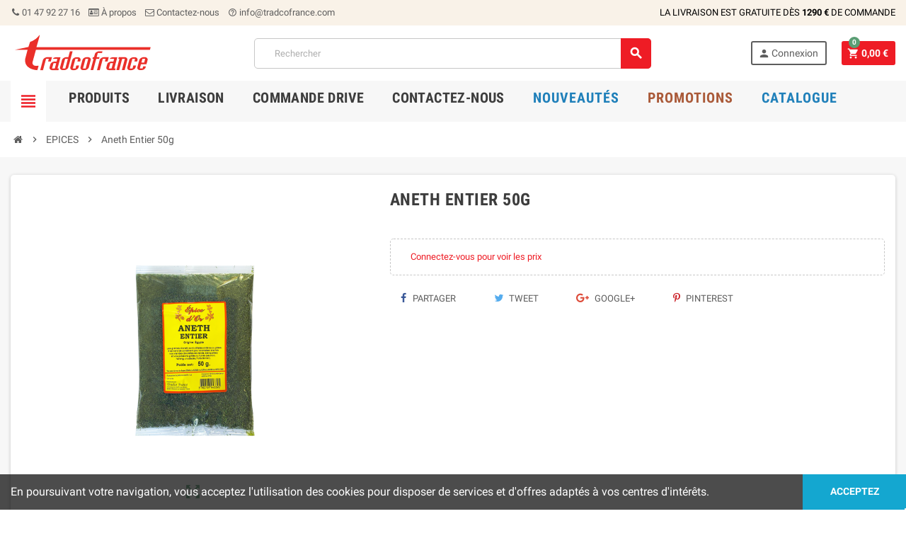

--- FILE ---
content_type: text/html; charset=utf-8
request_url: https://tradcofrance.com/epices/1498-aneth-entier-50g-3760197943395.html
body_size: 20784
content:
<!doctype html><html lang="fr"><head><meta charset="utf-8"><meta name="theme-color" content="#f9f2e8"><meta http-equiv="x-ua-compatible" content="ie=edge"><link rel="canonical" href="https://tradcofrance.com/epices/1498-aneth-entier-50g-3760197943395.html"><title>Aneth Entier 50g</title> <script data-keepinline="true">var always_display_variant_id = 0;

/* datalayer */
dataLayer = [];
dataLayer.push({"pageCategory":"product","ecommerce":{"currencyCode":"EUR","detail":{"products":[{"name":"Aneth Entier 50g","id":"1498","reference":"ANETH50","category":"EPICES"}]}}});
/* call to GTM Tag */
(function(w,d,s,l,i){w[l]=w[l]||[];w[l].push({'gtm.start':
new Date().getTime(),event:'gtm.js'});var f=d.getElementsByTagName(s)[0],
j=d.createElement(s),dl=l!='dataLayer'?'&l='+l:'';j.async=true;j.src=
'https://www.googletagmanager.com/gtm.js?id='+i+dl;f.parentNode.insertBefore(j,f);
})(window,document,'script','dataLayer','GTM-56WSBGL');

/* async call to avoid cache system for dynamic data */
dataLayer.push({
  'event': 'datalayer_ready'
});</script> <meta name="description" content=""><meta name="keywords" content="pignon de pin en gros, raisin golden, melange japonais, noix en gros, capron,grossiste dates, amande effilée, fruit du mendicant, fruits secs bio en gros, achat noix en gros, grossiste fruits secs bio, grossiste nougat, maggi halal, epice jaune, farfaline, gros plomb, lait nido, fanta tropical, pois chiche bocal, grosse semoule, semoule grosse, fond de veau halal, sac de riz 20 kg, lait nido prix, riz 20 kg, olives en seau, sac de riz, saucisses halal, saucisson turc, salami halal, thé 555, boisson marocaine, poms maroc, elben lait, riz marque, lait elben, apla boisson, el ben, chorizo halal, pates plomb, céréales au chocolat, céréale chocolat, céréales chocolat, cereale chocolat, muesli fruit rouge, crunchy chocolat, dattes bio, graine de chocolat, dattes mazafati, dattes medjool bio,datte medjool bio,abricot sec bio,figues lerida,baie des incas,dattes branchées, quinoa blond, céréales carré chocolat,choco pop,pates blé complet bienfaits, un air d ici, cereale fourré chocolat,fruits séchés bio, rouleau de réglisse, sac biodégradable en amidon de maïs, sac en amidon de mais, cacahuète avec coque, melange exotique, crispies, Cuisine, Recettes, légumes de saison, legumes de saison, legume de saison, recette gateau, fruits,pruneaux, fruits et légumes, fruits séchés, fruits sechés, kusmi tea, palais des thes, palais des thés, salon de thé, théière, rooibos, theé, thé vert, tisane, safran, gingembre, curcuma, cannelle, pain epices, curry, epicees, cumin, olive trees, olive oil, kalamata olives, olives vertes, olives calories,olive oil,pure olive,foie gras, sterilisateur bocaux, sterilisation bocaux, confiture, boite de conserve, FECULENTS, Proteines, Alimentation, Glucides, perdre du poids, nourriture, recettes crêpes, recettes cookies, tartiflette, riz au lait, recettes gauffres, quantite legumes secs par personne, quelle quantité de légumes secs par personne, combien de légumes secs par personne, comment cuire legumes secs, comment cuisiner les legumes secs, comment conserver des legumes secs, comment préparer les légumes secs, avec quoi manger des fruits secs, quoi faire avec des fruits secs, combien fruits secs par jour, quantité fruits secs par jour, combien de grammes de fruits secs par jour, avec quoi nettoyer théière, avec quoi préparer thé, avec quoi accompagner le thé, avec quoi sucrer son thé, avec quoi boire du thé, avec quoi infuser du thé, avec quoi boire du thé vert, avec quoi associer les épices, avec quoi remplacer les épices à chili, avec quoi manger pain d'épices, avec quoi remplacer le 4 épices, combien d'épices dans le monde, combien d'épices dans le couscous, avec quoi manger des olives, avec quoi piquer les olives, avec quoi marier les olives, avec quoi manger les olives, avec quoi accompagner poulet aux olives, combien d'olives par jour, avec quoi faire des conserves, comment faire conserves de tomates, avec quoi remplacer les feculents, avec quoi manger des feculents, avec quoi associer les feculents, combien féculents jour, combien de feculents par jour pour maigrir"><link rel="alternate" href="https://tradcofrance.com/epices/1498-aneth-entier-50g-3760197943395.html" hreflang="fr"><meta name="viewport" content="width=device-width, initial-scale=1, shrink-to-fit=no"><link rel="icon" type="image/vnd.microsoft.icon" href="/img/favicon.ico?1706694284"><link rel="shortcut icon" type="image/x-icon" href="/img/favicon.ico?1706694284"><link rel="stylesheet" href="https://tradcofrance.com/themes/ZOneTheme/assets/css/theme.css" type="text/css" media="all"><link rel="stylesheet" href="https://tradcofrance.com/modules/pssitemap/views/css/hind.css" type="text/css" media="all"><link rel="stylesheet" href="https://tradcofrance.com/modules/pssitemap/views/css/mavenPro.css" type="text/css" media="all"><link rel="stylesheet" href="https://tradcofrance.com/modules/pssitemap/views/css/notoSerif.css" type="text/css" media="all"><link rel="stylesheet" href="https://tradcofrance.com/modules/pssitemap/views/css/bitter.css" type="text/css" media="all"><link rel="stylesheet" href="https://tradcofrance.com/modules/paypal/views/css/paypal_fo.css" type="text/css" media="all"><link rel="stylesheet" href="https://tradcofrance.com/modules/ets_superspeed//views/css/ets_superspeed.css" type="text/css" media="all"><link rel="stylesheet" href="https://tradcofrance.com/modules/labmegamenu/views/css/front.css" type="text/css" media="all"><link rel="stylesheet" href="https://tradcofrance.com/modules/relaiscolis//views/css/front.css" type="text/css" media="all"><link rel="stylesheet" href="https://tradcofrance.com/modules/xy_sage_facture/xy_sage_facture.css" type="text/css" media="all"><link rel="stylesheet" href="https://tradcofrance.com/modules/an_productattributes/views/css/front.css" type="text/css" media="all"><link rel="stylesheet" href="https://tradcofrance.com/modules/prestaspeed/views/css/youtube.css" type="text/css" media="all"><link rel="stylesheet" href="https://tradcofrance.com/modules/captchapro/views/css/front.css" type="text/css" media="all"><link rel="stylesheet" href="https://tradcofrance.com/js/jquery/ui/themes/base/minified/jquery-ui.min.css" type="text/css" media="all"><link rel="stylesheet" href="https://tradcofrance.com/js/jquery/ui/themes/base/minified/jquery.ui.theme.min.css" type="text/css" media="all"><link rel="stylesheet" href="https://tradcofrance.com/themes/ZOneTheme/assets/css/custom.css" type="text/css" media="all"> <script type="text/javascript">var c_result = 14;
        var captcha_arithmetic = "1";
        var captcha_background = "#ddebf1";
        var captcha_character_count = "5";
        var captcha_height = "40";
        var captcha_image_complexity = "3";
        var captcha_image_src = "data:image\/jpeg;base64,\/9j\/4AAQSkZJRgABAQEAYABgAAD\/\/gA7Q1JFQVRPUjogZ2QtanBlZyB2MS4wICh1c2luZyBJSkcgSlBFRyB2NjIpLCBxdWFsaXR5ID0gOTAK\/9sAQwADAgIDAgIDAwMDBAMDBAUIBQUEBAUKBwcGCAwKDAwLCgsLDQ4SEA0OEQ4LCxAWEBETFBUVFQwPFxgWFBgSFBUU\/9sAQwEDBAQFBAUJBQUJFA0LDRQUFBQUFBQUFBQUFBQUFBQUFBQUFBQUFBQUFBQUFBQUFBQUFBQUFBQUFBQUFBQUFBQU\/8AAEQgAKACWAwEiAAIRAQMRAf\/EAB8AAAEFAQEBAQEBAAAAAAAAAAABAgMEBQYHCAkKC\/\/[base64]\/j5+v\/EAB8BAAMBAQEBAQEBAQEAAAAAAAABAgMEBQYHCAkKC\/\/[base64]\/j5+v\/aAAwDAQACEQMRAD8A\/RCaITwyRlmUOpUlTgjPofWvGr39mDw9p1rLc+HNW8VaHrO0l7zTtfmjmvMDIjkaTzF259Fr2iivTp1Z0vgdjmoYqthr+yk1ffs\/XufCkH7T\/wAQfg98Qbrw5rEGo+KjB+5OjahJC8yNwwdLqKMNJx6pjBz2rvbn9viz0y2jk1P4fa3p7vx+9lAQn2ZlGfyri\/2iEHgz9srwVrn+rju5rCeRvVRL5T\/+Oqa98\/ah8beENK+EXijTtavbG4vrmzkgtLAyK8xuGUiJgnUbWIbPYCvoakaE3Rbo350tm166H3leGBqvCt4XmdVK7i2tb2ei007792Yngv8Aaj1n4m2t1eeEPhnqetWcTiFJG1O2gPmYyRIGP7sYxg5OecdDXQx\/G\/xN4dJl8c\/DLV\/Dunv9y90m5TWETHXzVhUNGOmDgg81y37EXw21DwJ8LJr\/AFSJ7a51ucXaW8gwyRBcISOxPJx6Yrf8f\/taeB\/APimTw9J9v1fVIW2XEemW\/miEjqpORlvYZ98Vw1KcHXlRoUuZLs3f87fgeNiMPRnjKmFwWHU4x6pyvpvrdx37po77wJ8V\/CXxMjnbwzrltqjwAGaFNyTRAnALRuAy8juK6O71Oz09Xa6uobdUXexlkC4X1Oe1eFjxR8Dv2lXtY9SNhdanGxEVtfytZXoPTaCrKzdOgJrN1v8AYx8Hat42sFtdKOk+E7a1MlxDbXchkvLkv8odnZm2que\/fjvXO6FGMrVHKHk1f8bq\/wBxwyweFhUccRKdJ72cU\/xvG9\/8K\/U7\/WP2mvhjodwYLjxhp7yqcMsDGXaffaDXY+EfHnh\/x5oP9taDqkGo6YGZDcxkhVZeWBzgjA557V8m\/tS+FPAvgrSNL8CeB\/B+n3Pi\/U33JDbRGe5giwTkZJbc2DjvgE14D8R\/A2ufDE2\/ha81AwavqkdtdTeHtKkZoreQAqglOSGkxg\/LkZJOcAZ9Kll1DEQi4ScW9r2272R7+GyDB46jCVKpKEpbc1neK3dlsvO9vvR+pqOsihlIZSMgg5BFVtU1O30fT7q9unZLe2iaaUojOwVRkkKoJPToBXyNJ8MP2ktf8MaSqeLLPTUeFY2sFkEBt0CgLuZUJJx1A6Yqjpv7I\/xa0vXdC1iXx1bX2oQ36TShp55oIFXLByHKmQblVdgUZ3c8ZriWDor460fldnkxynCRv7XGQ66K72+Wn4\/M7rxR+3X4X0LW5dLs\/D2s6lcxv5ZUxeS5PoEb5vwOKSP9ujQLSMTav4N8S6bbZx5v2dWGfxKj9c18\/fFfQ9W+GX7U\/h+717Vo9av7m6sr64vo7RbZJVaTY2IwSBgKR15xnvX6IXFjaapbBLm2huYXXlJow6kHtg104mnhcPCnJQ5lJXvd\/wCR6OYYfLMBSoTVFzVSN78zXrbT80vQ8r8D\/tWfDfx7cx2tnrgsruQ4WDUEMLE+gJ4P4GvXVYOoZSGUjIIPBFfEf7Y37NWkeFtFPjjwrbLpscUqrf2UA2xgMeJEA+7zgED1FenfsP8AxLvvHPw3vNN1Kdrm60aZYllc5YxsCVBPfG0\/nWFfCUnh\/rOHbts090cWNyvDSwKzHAybhezUt0\/Vf1qfR9FFFeOfJhRRRQAUUUUAfFP\/AAUJsRY+IfAWsodsrLPDuHUeW8bj\/wBDNe6eFf2dPhvfalb+NToQ1DUtS26iJb2Z5UDyAPkITt79waX40\/s2aZ8b762m1fxBq1tDbZMNrbtGY4mIAJUFSRnaM9a674Z+AdQ+H2krplz4ovfENlBEkNrHeQRJ9nRRgAFFBbjA+YnpXsTxK+q06dOdpK999U2fWVsxj\/ZtChRrOM4cyaV1dN3tfyOyACgADAHQCvhSCHWv2SfjnrPiHxHo0us+FdbmlUarCm8qskhcHPZxnlT17V9q+LfFFh4K8M6lrupyGKwsIGnlKjLEAcKo7knAA7kivM\/hT8ffBvxs8IRQ6leaVBqdyjJeaHdSrxyflCyY3jGOQDWOFqTownNxvB6P\/hzlyurWw9KrU9k50ZWjL81Z9Lfd36GF46+Fvw4\/ac8D3Wr+GDp8+sGFvsepWf7l0lx8qzLjOM9QwzV3WPE958MPD\/h\/4V+CVl13xzLZLElzOxkg09Twbq5Y52r99lXBJ2gAHgH5L+J2oXPwi+IOqa\/8Lotd8K6TDdyWM0lwqi1kmVmUiEHIkTKtwQcY6+n038O9JsPh\/wDsu6t4r0O2vJPEOs6RJf3N5cMZrq4vHQgMW6keYdwHuTySTXo1aLpU4Ny5oN+6n0b7+S8t\/I97FYN4ehScqjnTclyRl0k+ktdl2W\/keQ\/sg+GT4m\/aE8U69d6tc+I\/7HWRI9VvSWkuWLeWshJJP3VOBk4BAql8WrRNF\/br0+61f5dPur2xnRpfumPyUj\/LejD8K9Q\/Y78CL8INB1K98Sa1pVpe6uInWy+1IZYFAJxJzweenaum\/aa+B0Hx38O2ur+F7y1l8T6SCbaSKZSs6Zz5RYHAOeVJ4Bz0zmn9do\/XpR504uPLft\/TOqpmFOGbz55fupQ9nzdFote2\/wAj6Bor5I8AfthX\/grTo\/DvxL8La1b65YqIftdtb7vPxwC6kjn3XIPWuwXxl49\/aG\/4l2h6NfeAvBshH2rXL4FL25j7pAhA256bua8yWBq0379lHvfT5dz5Opk2JoSftrRgvtXVmu66vyS1PIv+Ch2jtZeK\/B2ux\/LJLay2wcdcxOHH\/o2vsnwRrKeIfB+i6lGQUurSOUEe6ivGvjz+zhrXxqXR9NGv2mm6NpC4tpZoZLi7diqhzIxYA\/[base64]\/SvqbSNJtNC0y20+wgS1s7aMRxQxjCqo6AVnVq06GF+rU5czbu2tvQ5sTiqGDy3+zqE+eU5c0mtltZK++yLlFFFeMfJhRRRQAUUUUAFFFFADJoY7iJ4pUWWJwVZHGQwPUEd68Y8b\/ALIfw48ZjzI9Lfw\/eDlbrR2ELA+pBBU\/lRRWtOrOk7wdjrw+Lr4SXNQm4vyZ51cfsIDVbmKPVviDqupaZE26K1lhyU9sl8c+oAr2LTvgVYW9ja2V7rOpXtlaxrFDbCTZGiKMKoBzgAAdCKKKjESeKUVW1S2Wy+5aHdWzjHV0lUqbbaJfkjft\/hP4Ut49i6PE3vJI7H8y1Z978GNBeQT6a11o90nKSWs5OD7hs\/oRRRXK8NRatyL7jiWMxEXf2j+8zbnw38QnYCW90TUCv3Zp4F3D\/wAh1MPAnjTVlA1Txf8AZEH\/ACz06MqMemRs\/rRRUfVovSUpNerNfr1T7MYr\/t1C\/wDCmAPnXxNqwn\/56eZ3\/n+tIfCvjzw\/zpniSLV4Rz5OoJ8x9sncf\/HhRRS+qUl8N16Ni+vVn8dpLzS\/yEPjD4gWfyXPhOGZ\/wC9byfKfyZqu6FrXjzVNXtft2i2mm6Xv\/fMWBk247fOf5UUVMaUuezqPT0\/yNZ1oezuqUU36\/5nfUUUV3HlBRRRQB\/\/2Q==";
        var captcha_lcomplexity = "";
        var captcha_t = "Captcha";
        var captcha_textcase = "1";
        var captcha_type = "2";
        var captcha_width = "150";
        var check_bellow = "Veuillez v\u00e9rifier ci-dessous:";
        var ci_token = "c2118d4fe86f82a8c01d267fe1d38420";
        var cl_token = "81b6ac6e9201f264e0fa1e248d9aeb76";
        var empty_captcha = "Vide captcha.";
        var first_number = 9;
        var input_position = 1;
        var not_numeric = "Captcha peut \u00eatre un nombre.";
        var number_image_packs = "";
        var p_version = "1.7";
        var prestashop = {"cart":{"products":[],"totals":{"total":{"type":"total","label":"Total","amount":0,"value":"0,00\u00a0\u20ac"},"total_including_tax":{"type":"total","label":"Total TTC","amount":0,"value":"0,00\u00a0\u20ac"},"total_excluding_tax":{"type":"total","label":"Total HT :","amount":0,"value":"0,00\u00a0\u20ac"}},"subtotals":{"products":{"type":"products","label":"Sous-total","amount":0,"value":"0,00\u00a0\u20ac"},"discounts":null,"shipping":{"type":"shipping","label":"Livraison","amount":0,"value":"gratuit"},"tax":{"type":"tax","label":"Taxes","amount":0,"value":"0,00\u00a0\u20ac"}},"products_count":0,"summary_string":"0 articles","vouchers":{"allowed":1,"added":[]},"discounts":[],"minimalPurchase":0,"minimalPurchaseRequired":""},"currency":{"name":"Euro","iso_code":"EUR","iso_code_num":"978","sign":"\u20ac"},"customer":{"lastname":null,"firstname":null,"email":null,"birthday":null,"newsletter":null,"newsletter_date_add":null,"optin":null,"website":null,"company":null,"siret":null,"ape":null,"is_logged":false,"gender":{"type":null,"name":null},"addresses":[]},"language":{"name":"Fran\u00e7ais (French)","iso_code":"fr","locale":"fr-FR","language_code":"fr","is_rtl":"0","date_format_lite":"d\/m\/Y","date_format_full":"d\/m\/Y H:i:s","id":1},"page":{"title":"","canonical":null,"meta":{"title":"Aneth Entier 50g","description":"","keywords":"","robots":"index"},"page_name":"product","body_classes":{"lang-fr":true,"lang-rtl":false,"country-FR":true,"currency-EUR":true,"layout-full-width":true,"page-product":true,"tax-display-enabled":true,"product-id-1498":true,"product-Aneth Entier 50g":true,"product-id-category-293":true,"product-id-manufacturer-0":true,"product-id-supplier-0":true,"product-available-for-order":true},"admin_notifications":[]},"shop":{"name":"Tradcofrance","logo":"\/img\/tradcofrance1-logo-1706694284.jpg","stores_icon":"\/img\/logo_stores.png","favicon":"\/img\/favicon.ico"},"urls":{"base_url":"https:\/\/tradcofrance.com\/","current_url":"https:\/\/tradcofrance.com\/epices\/1498-aneth-entier-50g-3760197943395.html","shop_domain_url":"https:\/\/tradcofrance.com","img_ps_url":"https:\/\/tradcofrance.com\/img\/","img_cat_url":"https:\/\/tradcofrance.com\/img\/c\/","img_lang_url":"https:\/\/tradcofrance.com\/img\/l\/","img_prod_url":"https:\/\/tradcofrance.com\/img\/p\/","img_manu_url":"https:\/\/tradcofrance.com\/img\/m\/","img_sup_url":"https:\/\/tradcofrance.com\/img\/su\/","img_ship_url":"https:\/\/tradcofrance.com\/img\/s\/","img_store_url":"https:\/\/tradcofrance.com\/img\/st\/","img_col_url":"https:\/\/tradcofrance.com\/img\/co\/","img_url":"https:\/\/tradcofrance.com\/themes\/ZOneTheme\/assets\/img\/","css_url":"https:\/\/tradcofrance.com\/themes\/ZOneTheme\/assets\/css\/","js_url":"https:\/\/tradcofrance.com\/themes\/ZOneTheme\/assets\/js\/","pic_url":"https:\/\/tradcofrance.com\/upload\/","pages":{"address":"https:\/\/tradcofrance.com\/adresse","addresses":"https:\/\/tradcofrance.com\/adresses","authentication":"https:\/\/tradcofrance.com\/connexion","cart":"https:\/\/tradcofrance.com\/panier","category":"https:\/\/tradcofrance.com\/index.php?controller=category","cms":"https:\/\/tradcofrance.com\/index.php?controller=cms","contact":"https:\/\/tradcofrance.com\/nous-contacter","discount":"https:\/\/tradcofrance.com\/reduction","guest_tracking":"https:\/\/tradcofrance.com\/suivi-commande-invite","history":"https:\/\/tradcofrance.com\/historique-commandes","identity":"https:\/\/tradcofrance.com\/identite","index":"https:\/\/tradcofrance.com\/","my_account":"https:\/\/tradcofrance.com\/mon-compte","order_confirmation":"https:\/\/tradcofrance.com\/confirmation-commande","order_detail":"https:\/\/tradcofrance.com\/index.php?controller=order-detail","order_follow":"https:\/\/tradcofrance.com\/suivi-commande","order":"https:\/\/tradcofrance.com\/commande","order_return":"https:\/\/tradcofrance.com\/index.php?controller=order-return","order_slip":"https:\/\/tradcofrance.com\/avoirs","pagenotfound":"https:\/\/tradcofrance.com\/page-introuvable","password":"https:\/\/tradcofrance.com\/recuperation-mot-de-passe","pdf_invoice":"https:\/\/tradcofrance.com\/index.php?controller=pdf-invoice","pdf_order_return":"https:\/\/tradcofrance.com\/index.php?controller=pdf-order-return","pdf_order_slip":"https:\/\/tradcofrance.com\/index.php?controller=pdf-order-slip","prices_drop":"https:\/\/tradcofrance.com\/promotions","product":"https:\/\/tradcofrance.com\/index.php?controller=product","search":"https:\/\/tradcofrance.com\/recherche","sitemap":"https:\/\/tradcofrance.com\/plan du site","stores":"https:\/\/tradcofrance.com\/magasins","supplier":"https:\/\/tradcofrance.com\/fournisseur","register":"https:\/\/tradcofrance.com\/connexion?create_account=1","order_login":"https:\/\/tradcofrance.com\/commande?login=1"},"alternative_langs":{"fr":"https:\/\/tradcofrance.com\/epices\/1498-aneth-entier-50g-3760197943395.html"},"theme_assets":"\/themes\/ZOneTheme\/assets\/","actions":{"logout":"https:\/\/tradcofrance.com\/?mylogout="},"no_picture_image":{"bySize":{"cart_default":{"url":"https:\/\/tradcofrance.com\/img\/p\/fr-default-cart_default.jpg","width":90,"height":90},"small_default":{"url":"https:\/\/tradcofrance.com\/img\/p\/fr-default-small_default.jpg","width":90,"height":90},"home_default":{"url":"https:\/\/tradcofrance.com\/img\/p\/fr-default-home_default.jpg","width":278,"height":278},"medium_default":{"url":"https:\/\/tradcofrance.com\/img\/p\/fr-default-medium_default.jpg","width":455,"height":455},"large_default":{"url":"https:\/\/tradcofrance.com\/img\/p\/fr-default-large_default.jpg","width":800,"height":800}},"small":{"url":"https:\/\/tradcofrance.com\/img\/p\/fr-default-cart_default.jpg","width":90,"height":90},"medium":{"url":"https:\/\/tradcofrance.com\/img\/p\/fr-default-home_default.jpg","width":278,"height":278},"large":{"url":"https:\/\/tradcofrance.com\/img\/p\/fr-default-large_default.jpg","width":800,"height":800},"legend":""}},"configuration":{"display_taxes_label":true,"display_prices_tax_incl":false,"is_catalog":false,"show_prices":true,"opt_in":{"partner":true},"quantity_discount":{"type":"discount","label":"Remise"},"voucher_enabled":1,"return_enabled":0},"field_required":[],"breadcrumb":{"links":[{"title":"Accueil","url":"https:\/\/tradcofrance.com\/"},{"title":"EPICES","url":"https:\/\/tradcofrance.com\/293-epices"},{"title":"Aneth Entier 50g","url":"https:\/\/tradcofrance.com\/epices\/1498-aneth-entier-50g-3760197943395.html"}],"count":3},"link":{"protocol_link":"https:\/\/","protocol_content":"https:\/\/"},"time":1769204301,"static_token":"95a6abd86678a512b1bdcae7cf0ff08c","token":"94a35ee75b06f67b890e9b5da352da5e"};
        var psemailsubscription_subscription = "https:\/\/tradcofrance.com\/module\/ps_emailsubscription\/subscription";
        var second_number = 5;
        var there_is1 = "Il y a 1 erreur";
        var type_the_text = "Tapez le texte";
        var validate_first = "Remplissez le captcha avec la bonne r\u00e9ponse";
        var varCustomActionAddToCart = 1;
        var varCustomActionAddVoucher = 1;
        var varGetFinalDateMiniatureController = "https:\/\/tradcofrance.com\/module\/zoneproductadditional\/getFinalDateMiniature";
        var varMobileStickyMenu = 0;
        var varPSAjaxCart = 1;
        var varPageProgressBar = 1;
        var varProductPendingRefreshIcon = 1;
        var varSidebarCart = 1;
        var varStickyMenu = 1;
        var whitelist_m = "";
        var whitelisted = false;
        var words_string = ["un","deux","trois","quatre","cinq","six","sept","huit","neuf"];</script> <script type="text/javascript">var sp_link_base ='https://tradcofrance.com';</script> <script type="text/javascript">function renderDataAjax(jsonData)
{
    for (var key in jsonData) {
	    if(key=='java_script')
        {
            $('body').append(jsonData[key]);
        }
        else
            if($('#ets_speed_dy_'+key).length)
              $('#ets_speed_dy_'+key).replaceWith(jsonData[key]);  
    }
    if($('#header .shopping_cart').length && $('#header .cart_block').length)
    {
        var shopping_cart = new HoverWatcher('#header .shopping_cart');
        var cart_block = new HoverWatcher('#header .cart_block');
        $("#header .shopping_cart a:first").live("hover",
            function(){
    			if (ajaxCart.nb_total_products > 0 || parseInt($('.ajax_cart_quantity').html()) > 0)
    				$("#header .cart_block").stop(true, true).slideDown(450);
    		},
    		function(){
    			setTimeout(function(){
    				if (!shopping_cart.isHoveringOver() && !cart_block.isHoveringOver())
    					$("#header .cart_block").stop(true, true).slideUp(450);
    			}, 200);
    		}
        );
    }
    if(jsonData['custom_js'])
        $('head').append('<script src="'+sp_link_base+'/modules/ets_superspeed/views/js/script_custom.js"></javascript');
}</script> <style>.layered_filter_ul .radio,.layered_filter_ul .checkbox {
    display: inline-block;
}</style><style type="text/css">a, .btn-outline-primary, .btn-outline-primary.disabled, .btn-outline-primary:disabled, .btn-link, .page-link, .text-primary, .products-selection .total-products p, .products-selection .products-sort-order .product-display .display-select .selected, .left-categories .arrows .arrow-right:hover, .left-categories .arrows .arrow-down:hover, .carousel .carousel-control .icon-next:hover i, .carousel .carousel-control .icon-prev:hover i, #header .top-menu a[data-depth="0"]:hover, .top-menu .sub-menu a:hover, #header .left-nav-trigger .left-nav-icon, #footer .footer-about-us .fa, #footer .footer-about-us .material-icons, .feature .material-icons, .feature .fa, .feature2 a:hover {color: #ee1c25} .btn-primary, .btn-primary.disabled, .btn-primary:disabled, .btn-outline-primary:hover, .btn-outline-primary:not(:disabled):not(.disabled):active, .btn-outline-primary:not(:disabled):not(.disabled).active, .show > .btn-outline-primary.dropdown-toggle, .dropdown-item.active, .dropdown-item:active, .custom-control-label:before, .custom-control-label:before, .custom-control-label:before, .custom-control-label:before, .nav-pills .nav-link.active, .nav-pills .show > .nav-link, .page-item.active .page-link, .badge-primary, .progress-bar, .list-group-item.active, .bg-primary, .btn.btn-primary, .btn.btn-primary.disabled, .btn.btn-primary:disabled, .group-span-filestyle .btn-default, .group-span-filestyle .bootstrap-touchspin .btn-touchspin, .bootstrap-touchspin .group-span-filestyle .btn-touchspin, .pagination .page-list .current a, .add-to-cart, .add-to-cart.disabled, .add-to-cart:disabled, .sidebar-currency .currency-list .current .dropdown-item, .sidebar-language .language-list .current .dropdown-item, .pace .pace-progress, .pace-bounce .pace-activity, #header .mobile-left-nav-trigger .left-nav-icon, .banner3:hover {background-color: #ee1c25} .btn-primary, .btn-primary.disabled, .btn-primary:disabled, .btn-outline-primary, .btn-outline-primary:hover, .btn-outline-primary:not(:disabled):not(.disabled):active, .btn-outline-primary:not(:disabled):not(.disabled).active, .show > .btn-outline-primary.dropdown-toggle, .page-item.active .page-link, .list-group-item.active, .border-primary, .main-product-details .combinations-wrapper .combination-item .switch-cbnt.active {border-color: #ee1c25} .pace .pace-progress-inner {box-shadow: 0 0 10px #ee1c25} .pace .pace-activity {border-top-color: #ee1c25} .pace .pace-activity {border-left-color: #ee1c25} .btn-primary:hover, .btn.btn-primary:hover, .btn-primary:not(:disabled):not(.disabled):active, .btn-primary:not(:disabled):not(.disabled).active, .btn.btn-primary:not(:disabled):not(.disabled):active, .btn.btn-primary:not(:disabled):not(.disabled).active, .add-to-cart:hover, .add-to-cart:not(:disabled):not(.disabled):active, .add-to-cart:not(:disabled):not(.disabled).active, #header .mobile-left-nav-trigger .left-nav-icon:hover {background-color: #c80f17} a:hover, .btn-link:hover, .page-link:hover, .btn-teriary:hover, .btn.btn-teriary:hover, .ui-autocomplete.ui-menu .ui-menu-item .ui-state-focus, .ui-autocomplete.ui-menu .ui-menu-item .ui-state-hover, .dropdown .expand-more:hover, .dropdown a.expand-more:hover, .dropdown-item:hover, .dropdown-item:focus, section.checkout-step .step-number, .page-my-account #content .links a:hover, .active-filters .filter-block .material-icons, .product-price, .price-total, .product-name a:hover, a.product-name:hover, .product-list .product-miniature .grid-hover-btn a, .main-product-details .product-cover .layer .zoom-in, #product-modal .arrows, .block-reassurance img, .st-menu-close:hover, .anav-top .amenu-link > sup, .aone-slideshow .nivoSlider .nivo-directionNav .nivo-prevNav, .aone-slideshow .nivoSlider .nivo-directionNav .nivo-nextNav, .aone-slideshow .nivoSlider .nivo-directionNav .nivo-prevNav:hover, .aone-slideshow .nivoSlider .nivo-directionNav .nivo-nextNav:hover, #header .left-nav-trigger .left-nav-icon:hover, .feature a:hover, .feature2 .material-icons, .feature2 .fa {color: #5a9e74} .aone-tabs .nav-tabs .separator:after, .aone-tabs .nav-tabs .separator:before {border-right-color: #5a9e74} .aone-tabs .nav-tabs .separator:after, .aone-tabs .nav-tabs .separator:before {border-left-color: #5a9e74} .custom-checkbox input[type="checkbox"] + span.color .check-circle, .custom-checkbox input[type="radio"] + span.color .check-circle, .custom-radio input[type="checkbox"] + span.color .check-circle, .custom-radio input[type="radio"] + span.color .check-circle, .custom-checkbox input[type="checkbox"]:hover + span, .custom-checkbox input[type="radio"]:hover + span, .custom-radio input[type="checkbox"]:hover + span, .custom-radio input[type="radio"]:hover + span, .custom-checkbox input[type="checkbox"]:checked + span, .custom-checkbox input[type="radio"]:checked + span, .custom-radio input[type="checkbox"]:checked + span, .custom-radio input[type="radio"]:checked + span, .category-tree > ul > li > a:hover:before, .main-product-details .product-images li.thumb-container .thumb.selected, #product-modal .product-images img.selected, .anav-top .category-item .category-subs li a:hover:before, .aone-slideshow .nivoSlider .nivo-controlNav a.active, .banner2 a:before {border-color: #5a9e74} .custom-checkbox input[type="checkbox"]:checked + span, .custom-checkbox input[type="radio"]:checked + span, .custom-radio input[type="checkbox"]:checked + span, .custom-radio input[type="radio"]:checked + span, .modal .modal-header .close:hover, .category-tree > ul > li > a:hover:before, .discount-percentage, .discount-amount, .product-flags .product-flag.discount span, .product-flags .product-flag.on-sale span, .add-to-cart.added:after, .main-product-details .scroll-box-arrows .left, .main-product-details .scroll-box-arrows .right, .cart-preview .cart-header .cart-products-count, .slick-prev, .slick-next, .anav-top .amenu-link > sup, .anav-top .category-item .category-subs li a:hover:before, .aone-slideshow .nivoSlider .nivo-controlNav a, .aone-popupnewsletter button.close, #header .sticky-icon-cart .cart-products-count, #scrollTopButton .scroll-button, .slick-dots li button {background-color: #5a9e74}</style><style type="text/css">.popup-content  .newsletter-form, .popup-content  .noshow{display: none;}
a.btnpack{padding: 10px 20px;background: #001d25;color: white;font-size: 18px;border-radius: 5px;}
.popup-content .newsletter-content{position: absolute;bottom: 10px;width: 100%;}
.aone-slideshow .nivo-caption .caption-wrapper {
    height: 100%;
    display: flex;
    justify-content: end;
    align-items: center;
    margin-right: 19rem;
    margin-top: 2rem;
}
@media (max-width: 767.98px) {
.aone-slideshow .nivo-caption .caption-wrapper a {
    font-size: 10px !important;
    padding: 5px !important;
    font-weight: 200;
}

.aone-slideshow .nivo-caption .caption-wrapper {
    height: 100%;
    display: flex;
    justify-content: center !important;
    align-items: center;
    margin: 0;
    margin-top: 1rem;
    margin-left: 2rem;
}
}</style> <script>var an_productattributes = {
		controller: "https://tradcofrance.com/module/an_productattributes/ajax",
		config: JSON.parse('{\"type_view\":\"standart\",\"display_add_to_cart\":\"1\",\"display_quantity\":\"1\",\"display_labels\":\"0\",\"product_miniature\":\".js-product-miniature\",\"thumbnail_container\":\".thumbnail-container\",\"price\":\".price\",\"regular_price\":\".regular-price\",\"product_price_and_shipping\":\".product-price-and-shipping\",\"separator\":\" \\/ \",\"background_sold_out\":\"#ffc427\",\"color_sold_out\":\"#ffffff\",\"background_sale\":\"#e53d60\",\"color_sale\":\"#ffffff\",\"display_prices\":\"1\"}'),
	}</script><link rel="alternate" href="https://tradcofrance.com/epices/1498-aneth-entier-50g-3760197943395.html" hreflang="x-default" /><meta name="twitter:card" content="summary_large_image"><meta name="twitter:title" content="Aneth Entier 50g"><meta name="twitter:description" content=""><meta name="twitter:image" content="https://tradcofrance.com/1533-home_default/aneth-entier-50g.jpg"><meta name="twitter:site" content="SeqallyYoussef"><meta name="twitter:creator" content="SeqallyYoussef"><meta name="twitter:domain" content="http://tradcofrance.com"> <script type="text/javascript">(window.gaDevIds=window.gaDevIds||[]).push('d6YPbH');
    (function(i,s,o,g,r,a,m){i['GoogleAnalyticsObject']=r;i[r]=i[r]||function(){
      (i[r].q=i[r].q||[]).push(arguments)},i[r].l=1*new Date();a=s.createElement(o),
      m=s.getElementsByTagName(o)[0];a.async=1;a.src=g;m.parentNode.insertBefore(a,m)
    })(window,document,'script','https://www.google-analytics.com/analytics.js','ga');

          ga('create', 'UA-113744493-4', 'auto');
                      ga('send', 'pageview');
        ga('require', 'ec');</script> <script type="text/javascript">document.addEventListener('DOMContentLoaded', function() {
            if (typeof GoogleAnalyticEnhancedECommerce !== 'undefined') {
                var MBG = GoogleAnalyticEnhancedECommerce;
                MBG.setCurrency('EUR');
                MBG.add({"id":904,"name":"al-bouchra-the-chunmee-200g","category":"the","brand":"","variant":"","type":"typical","position":"0","quantity":1,"list":"product","url":"https%3A%2F%2Ftradcofrance.com%2Fthe%2F904-al-bouchra-the-chunmee-200g-3760197943043.html","price":75.96},'',true);MBG.add({"id":933,"name":"thon-au-naturel-grand-pecheur-1-2","category":"conserves","brand":"","variant":"","type":"typical","position":1,"quantity":1,"list":"product","url":"https%3A%2F%2Ftradcofrance.com%2Fconserves%2F933-thon-au-naturel-grand-pecheur-1-2-3760197948260.html","price":50.64},'',true);MBG.add({"id":690,"name":"harissa-berbere-350g","category":"conserves","brand":"","variant":"","type":"typical","position":2,"quantity":1,"list":"product","url":"https%3A%2F%2Ftradcofrance.com%2Fconserves%2F690-harissa-berbere-350g-3760197948222.html","price":19.1166},'',true);MBG.add({"id":691,"name":"harissa-berbere-190g","category":"conserves","brand":"","variant":"","type":"typical","position":3,"quantity":1,"list":"product","url":"https%3A%2F%2Ftradcofrance.com%2Fconserves%2F691-harissa-berbere-190g-3760197948208.html","price":15.3186},'',true);MBG.add({"id":728,"name":"miel-mille-fleurs-walima-500g","category":"specialites-sucrees","brand":"","variant":"","type":"typical","position":4,"quantity":1,"list":"product","url":"https%3A%2F%2Ftradcofrance.com%2Fspecialites-sucrees%2F728-miel-mille-fleurs-walima-500g-3760197944279.html","price":19.623},'',true);MBG.add({"id":897,"name":"salade-mechouia-douce-walima-350g","category":"specialites-salees","brand":"","variant":"","type":"typical","position":5,"quantity":1,"list":"product","url":"https%3A%2F%2Ftradcofrance.com%2Fspecialites-salees%2F897-salade-mechouia-douce-walima-350g-3760197941506.html","price":23.2944},'',true);MBG.add({"id":900,"name":"salade-mechouia-piquante-walima-350g","category":"specialites-salees","brand":"","variant":"","type":"typical","position":6,"quantity":1,"list":"product","url":"https%3A%2F%2Ftradcofrance.com%2Fspecialites-salees%2F900-salade-mechouia-piquante-walima-350g-3760197941513.html","price":23.2944},'',true);MBG.add({"id":875,"name":"sauce-algerienne-walima-500-ml","category":"specialites-salees","brand":"","variant":"","type":"typical","position":7,"quantity":1,"list":"product","url":"https%3A%2F%2Ftradcofrance.com%2Fspecialites-salees%2F875-sauce-algerienne-walima-500-ml-3760197940202.html","price":19.2432},'',true);MBG.add({"id":903,"name":"sauce-samourai-walima-500-ml","category":"specialites-salees","brand":"","variant":"","type":"typical","position":8,"quantity":1,"list":"product","url":"https%3A%2F%2Ftradcofrance.com%2Fspecialites-salees%2F903-sauce-samourai-walima-500-ml-3760197940257.html","price":18.8634},'',true);MBG.add({"id":934,"name":"thon-au-naturel-grand-pecheur-4-4","category":"conserves","brand":"","variant":"","type":"typical","position":9,"quantity":1,"list":"product","url":"https%3A%2F%2Ftradcofrance.com%2Fconserves%2F934-thon-au-naturel-grand-pecheur-4-4-3760197948277.html","price":37.8534},'',true);MBG.addProductClick({"id":904,"name":"al-bouchra-the-chunmee-200g","category":"the","brand":"","variant":"","type":"typical","position":"0","quantity":1,"list":"product","url":"https%3A%2F%2Ftradcofrance.com%2Fthe%2F904-al-bouchra-the-chunmee-200g-3760197943043.html","price":75.96});MBG.addProductClick({"id":933,"name":"thon-au-naturel-grand-pecheur-1-2","category":"conserves","brand":"","variant":"","type":"typical","position":1,"quantity":1,"list":"product","url":"https%3A%2F%2Ftradcofrance.com%2Fconserves%2F933-thon-au-naturel-grand-pecheur-1-2-3760197948260.html","price":50.64});MBG.addProductClick({"id":690,"name":"harissa-berbere-350g","category":"conserves","brand":"","variant":"","type":"typical","position":2,"quantity":1,"list":"product","url":"https%3A%2F%2Ftradcofrance.com%2Fconserves%2F690-harissa-berbere-350g-3760197948222.html","price":19.1166});MBG.addProductClick({"id":691,"name":"harissa-berbere-190g","category":"conserves","brand":"","variant":"","type":"typical","position":3,"quantity":1,"list":"product","url":"https%3A%2F%2Ftradcofrance.com%2Fconserves%2F691-harissa-berbere-190g-3760197948208.html","price":15.3186});MBG.addProductClick({"id":728,"name":"miel-mille-fleurs-walima-500g","category":"specialites-sucrees","brand":"","variant":"","type":"typical","position":4,"quantity":1,"list":"product","url":"https%3A%2F%2Ftradcofrance.com%2Fspecialites-sucrees%2F728-miel-mille-fleurs-walima-500g-3760197944279.html","price":19.623});MBG.addProductClick({"id":897,"name":"salade-mechouia-douce-walima-350g","category":"specialites-salees","brand":"","variant":"","type":"typical","position":5,"quantity":1,"list":"product","url":"https%3A%2F%2Ftradcofrance.com%2Fspecialites-salees%2F897-salade-mechouia-douce-walima-350g-3760197941506.html","price":23.2944});MBG.addProductClick({"id":900,"name":"salade-mechouia-piquante-walima-350g","category":"specialites-salees","brand":"","variant":"","type":"typical","position":6,"quantity":1,"list":"product","url":"https%3A%2F%2Ftradcofrance.com%2Fspecialites-salees%2F900-salade-mechouia-piquante-walima-350g-3760197941513.html","price":23.2944});MBG.addProductClick({"id":875,"name":"sauce-algerienne-walima-500-ml","category":"specialites-salees","brand":"","variant":"","type":"typical","position":7,"quantity":1,"list":"product","url":"https%3A%2F%2Ftradcofrance.com%2Fspecialites-salees%2F875-sauce-algerienne-walima-500-ml-3760197940202.html","price":19.2432});MBG.addProductClick({"id":903,"name":"sauce-samourai-walima-500-ml","category":"specialites-salees","brand":"","variant":"","type":"typical","position":8,"quantity":1,"list":"product","url":"https%3A%2F%2Ftradcofrance.com%2Fspecialites-salees%2F903-sauce-samourai-walima-500-ml-3760197940257.html","price":18.8634});MBG.addProductClick({"id":934,"name":"thon-au-naturel-grand-pecheur-4-4","category":"conserves","brand":"","variant":"","type":"typical","position":9,"quantity":1,"list":"product","url":"https%3A%2F%2Ftradcofrance.com%2Fconserves%2F934-thon-au-naturel-grand-pecheur-4-4-3760197948277.html","price":37.8534});
            }
        });</script> <?php /** * NOTICE OF LICENSE * * Smartsupp live chat - official plugin. Smartsupp is free live chat with visitor recording. * The plugin enables you to create a free account or sign in with existing one. Pre-integrated * customer info with WooCommerce (you will see names and emails of signed in webshop visitors). * Optional API for advanced chat box modifications. * * You must not modify, adapt or create derivative works of this source code * * @author Smartsupp * @copyright 2021 Smartsupp.com * @license GPL-2.0+ **/ ?> <script type="text/javascript">var _smartsupp = _smartsupp || {};
            _smartsupp.key = '546e22d9737e62406ba238554d3b5bb45136cf2f';
_smartsupp.cookieDomain = '.tradcofrance.com';
_smartsupp.sitePlatform = 'Prestashop 1.7.6.2';
window.smartsupp||(function(d) {
                var s,c,o=smartsupp=function(){ o._.push(arguments)};o._=[];
                s=d.getElementsByTagName('script')[0];c=d.createElement('script');
                c.type='text/javascript';c.charset='utf-8';c.async=true;
                c.src='//www.smartsuppchat.com/loader.js';s.parentNode.insertBefore(c,s);
            })(document);</script><script type="text/javascript"></script> <meta property="og:type" content="product"><meta property="og:url" content="https://tradcofrance.com/epices/1498-aneth-entier-50g-3760197943395.html"><meta property="og:title" content="Aneth Entier 50g"><meta property="og:site_name" content="Tradcofrance"><meta property="og:description" content=""><meta property="og:image" content="https://tradcofrance.com/1533-large_default/aneth-entier-50g.jpg"><meta property="product:pretax_price:amount" content="15.75"><meta property="product:pretax_price:currency" content="EUR"><meta property="product:price:amount" content="15.75"><meta property="product:price:currency" content="EUR"><meta property="product:weight:value" content="50.000000"><meta property="product:weight:units" content="kg"></head><body id="product" class="lang-fr country-fr currency-eur layout-full-width page-product tax-display-enabled product-id-1498 product-aneth-entier-50g product-id-category-293 product-id-manufacturer-0 product-id-supplier-0 product-available-for-order st-wrapper "> <noscript><iframe src="https://www.googletagmanager.com/ns.html?id=GTM-56WSBGL&nojscript=true" height="0" width="0" style="display:none;visibility:hidden"></iframe></noscript><div class="st-menu st-effect-left"><div class="st-menu-close d-flex" data-close-st-menu><i class="material-icons">close</i></div><div class="st-menu-title"><h4>CATÉGORIES</h4></div><div id="js-menu-sidebar" class="sidebar-menu"><div class="js-sidebar-category-tree" data-categorytree-controller="https://tradcofrance.com/module/zonethememanager/categorytree"></div></div><div id="js-header-phone-sidebar" class="sidebar-header-phone js-hidden"></div><div id="js-account-sidebar" class="sidebar-account text-center user-info js-hidden"></div><div id="js-language-sidebar" class="sidebar-language js-hidden"></div><div id="js-left-currency-sidebar" class="sidebar-currency js-hidden"></div></div><main id="page" class="st-pusher"><header id="header"><div class="header-banner clearfix"><div class="header-event-banner" style="background-color: #f9f2e8;"><div class="container"><div class="header-event-banner-wrapper"><div class="row"><div class="col-md-6 d-none d-md-block"><div class="header-phone js-header-phone-source"><ul><li><a href="tel:0147922716"><i class="fa fa-phone"></i> 01 47 92 27 16</a></li><li><a href="https://tradcofrance.com/content/9-societe"><i class="fa fa-id-card-o"></i> À propos</a></li><li><a href="https://tradcofrance.com/nous-contacter"><i class="fa fa-envelope-o"></i> Contactez-nous</a></li><li><a href="mailto:info@tradcofrance.com"><i class="material-icons">help_outline</i> info@tradcofrance.com</a></li></ul></div></div><div class="col-md-6 col-sm-12"><p><span class="livraison">LA LIVRAISON EST GRATUITE&nbsp;DÈS&nbsp;<strong>1290 €</strong>&nbsp;DE COMMANDE</span></p></div></div></div></div></div></div><div class="header-nav clearfix"><div class="container"><div class="header-nav-wrapper d-flex align-items-center justify-content-md-between"><div class="left-nav d-flex"></div><div class="right-nav d-flex"></div></div></div></div><div class="main-header clearfix"><div class="container"><div class="header-wrapper d-md-flex align-items-md-center"><div class="header-logo"> <a class="logo" href="https://tradcofrance.com/"> <img src="https://tradcofrance.com/img/tradcofrance1-logo-1706694284.jpg" alt="Tradcofrance" title="Tradcofrance" width="203" height="60"> </a></div><div class="header-right" data-mobile-sticky><div class="mobile-trigger-wrapper d-flex d-md-none"><div class="mobile-left-nav-trigger" data-left-nav-trigger><div class="left-nav-icon d-flex align-items-center justify-content-center"> <i class="material-icons">&#xE8EE;</i></div></div><div class="mobile-menu d-none"><div id="mobile-menu-icon" class="mobile-menu-icon d-flex align-items-center justify-content-center"> <i class="material-icons">&#xE871;</i></div></div></div><div class="display-top align-items-center d-flex flex-lg-nowrap flex-md-wrap justify-content-end"><div class="searchbar-wrapper"><div id="search_widget" class="js-search-source" data-search-controller-url="//tradcofrance.com/recherche"><div class="search-widget"><form method="get" action="//tradcofrance.com/recherche"> <input type="hidden" name="controller" value="search"> <input class="form-control" type="text" name="s" value="" placeholder="Rechercher" aria-label="Rechercher"> <button type="submit" class="btn-primary"> <i class="material-icons search">&#xE8B6;</i> </button></form></div></div></div><div class="customer-signin-module"><div class="user-info"><div class="js-account-source"><ul><li><div class="account-link"> <a href="https://tradcofrance.com/mon-compte" title="Identifiez-vous" rel="nofollow" > <i class="material-icons">&#xE7FD;</i> Connexion </a></div></li></ul></div></ul></div></div><div class="shopping-cart-module"><div class="blockcart cart-preview" data-refresh-url="//tradcofrance.com/module/ps_shoppingcart/ajax" data-sidebar-cart-trigger><ul class="cart-header"><li data-sticky-cart-source> <a rel="nofollow" href="//tradcofrance.com/panier?action=show" class="cart-link btn-primary"> <i class="material-icons">&#xE8CC;</i> <span class="cart-total-value">0,00&nbsp;€</span> <span class="cart-products-count">0</span> </a></li></ul><div class="cart-dropdown" data-shopping-cart-source><div class="cart-dropdown-wrapper"><div class="cart-title"><h4>Panier</h4></div><div class="no-items"> Il n'y a plus d'articles dans votre panier</div></div><div class="js-cart-update-quantity page-loading-overlay cart-overview-loading"><div class="page-loading-backdrop d-flex align-items-center justify-content-center"> <span class="uil-spin-css"><span><span></span></span><span><span></span></span><span><span></span></span><span><span></span></span><span><span></span></span><span><span></span></span><span><span></span></span><span><span></span></span></span></div></div></div></div></div></div><div id="dropdown-mobile-menu" class="mobile-menu-content"></div><div class="sticky-background"></div></div></div></div></div><div class="header-bottom clearfix"><div class="header-main-menu" id="header-main-menu" data-sticky-menu><div class="container"><div class="header-main-menu-wrapper"><div class="left-nav-trigger-wrapper d-none d-md-block"><div class="left-nav-trigger" data-left-nav-trigger><div class="left-nav-icon d-flex align-items-center justify-content-center"> <i class="material-icons">&#xE8EE;</i></div></div></div><div class="amega-menu d-none d-md-block"><div id="amegamenu" class=""><ul class="anav-top js-ajax-mega-menu" data-ajax-dropdown-controller="https://tradcofrance.com/module/zonemegamenu/dropdowncontent"><li class="amenu-item mm-3 plex"> <span class="amenu-link"><h4>Produits</h4> </span><div class="adropdown adropdown-5" ><div class="dropdown-bgimage" ></div><div class="js-dropdown-content" data-menu-id="3"></div></div></li><li class="amenu-item mm-4 "> <a href="https://tradcofrance.com/content/7-livraison-offerte" class="amenu-link" ><h4>Livraison</h4> </a></li><li class="amenu-item mm-5 "> <a href="https://tradcofrance.com/content/10-commande-drive" class="amenu-link" ><h4>Commande Drive</h4> </a></li><li class="amenu-item mm-6 "> <a href="https://tradcofrance.com/nous-contacter" class="amenu-link" ><h4>Contactez-nous</h4> </a></li><li class="amenu-item mm-8 "> <a href="https://tradcofrance.com/nouveaux-produits" class="amenu-link" ><h4>Nouveautés</h4> </a></li><li class="amenu-item mm-7 "> <a href="https://tradcofrance.com/promotions" class="amenu-link" ><h4>Promotions</h4> </a></li><li class="amenu-item mm-9 "> <a href="https://tradcofrance.com/Catalogue-tradcofrance.pdf" class="amenu-link" target="_blank"><h4>Catalogue</h4> </a></li></ul></div></div><div class="sticky-icon-cart" data-sticky-cart data-sidebar-cart-trigger></div></div></div></div></div> </header><section id="wrapper"><nav class="breadcrumb-wrapper"><div class="container"><ol class="breadcrumb" data-depth="3" itemscope itemtype="http://schema.org/BreadcrumbList"><li class="breadcrumb-item" itemprop="itemListElement" itemscope itemtype="http://schema.org/ListItem"> <a itemprop="item" href="https://tradcofrance.com/"> <i class="fa fa-home home" aria-hidden="true"></i> <span itemprop="name">Accueil</span> </a><meta itemprop="position" content="1"></li><li class="breadcrumb-item" itemprop="itemListElement" itemscope itemtype="http://schema.org/ListItem"> <span class="separator material-icons">&#xE409;</span> <a itemprop="item" href="https://tradcofrance.com/293-epices"> <span itemprop="name">EPICES</span> </a><meta itemprop="position" content="2"></li><li class="breadcrumb-item" itemprop="itemListElement" itemscope itemtype="http://schema.org/ListItem"> <span class="separator material-icons">&#xE409;</span> <a itemprop="item" href="https://tradcofrance.com/epices/1498-aneth-entier-50g-3760197943395.html"> <span itemprop="name">Aneth Entier 50g</span> </a><meta itemprop="position" content="3"></li></ol></div> </nav> <aside id="notifications"><div class="container"></div> </aside><div class="main-content"><div class="container"><div class="row row-left-center-right"><div id="center-column" class="center col-12"><div class="center-wrapper"> <section itemscope itemtype="https://schema.org/Product"><div class="main-product-details shadow-box md-bottom" id="mainProduct"><div class="row"><div class="product-left col-12 col-md-5 "> <section class="product-left-content"><div class="images-container"><div class="images-container-wrapper js-enable-zoom-image"><div class="product-cover sm-bottom"> <img class="img-fluid js-qv-product-cover js-main-zoom" src="https://tradcofrance.com/1533-medium_default/aneth-entier-50g.jpg" alt="Aneth Entier 50g" data-zoom-image="https://tradcofrance.com/1533-large_default/aneth-entier-50g.jpg" data-id-image="1533" itemprop="image" ><div class="layer d-flex align-items-center justify-content-center"> <span class="zoom-in js-mfp-button"><i class="material-icons">&#xE56B;</i></span></div></div><div class="thumbs-list"><div class="flex-scrollbox-wrapper js-product-thumbs-scrollbox"><ul class="product-images" id="js-zoom-gallery"><li class="thumb-container js-thumb-container"> <a class="thumb js-thumb selected" data-image="https://tradcofrance.com/1533-medium_default/aneth-entier-50g.jpg" data-zoom-image="https://tradcofrance.com/1533-large_default/aneth-entier-50g.jpg" data-id-image="1533" > <img src="https://tradcofrance.com/1533-small_default/aneth-entier-50g.jpg" alt="Aneth Entier 50g" class="img-fluid"> </a></li></ul></div><div class="scroll-box-arrows"> <i class="material-icons left">&#xE314;</i> <i class="material-icons right">&#xE315;</i></div></div></div></div> </section></div><div class="product-right col-12 col-md-7 "> <section class="product-right-content"><h1 class="page-heading" itemprop="name">Aneth Entier 50g</h1><div class="row"><div class="col-12 "><div class="product-attributes mb-2 js-product-attributes-destination"></div><meta itemprop="gtin13" content="3760197943395" /><div class="product-availability-top mb-3 js-product-availability-destination"></div><div class="product-out-of-stock"></div><div id="product-description-short-1498" class="product-description-short typo sm-bottom" itemprop="description"></div><div class="product-information light-box-bg mb-3"> <a href="https://tradcofrance.com/connexion">Connectez-vous pour voir les prix</a><div class="js-countdown-wrapper" data-getfinaldate-controller="https://tradcofrance.com/module/zoneproductadditional/getFinalDate"></div></div><div class="product-additional-info"><div class="social-sharing sm-bottom"> <label>Partager</label><ul class="d-flex flex-wrap justify-content-between"><li class="facebook"> <a href="http://www.facebook.com/sharer.php?u=https://tradcofrance.com/epices/1498-aneth-entier-50g-3760197943395.html" title="Partager" target="_blank"> <i class="fa fa-facebook" aria-hidden="true"></i> Partager </a></li><li class="twitter"> <a href="https://twitter.com/intent/tweet?text=Aneth%20Entier%2050g%20https://tradcofrance.com/epices/1498-aneth-entier-50g-3760197943395.html" title="Tweet" target="_blank"> <i class="fa fa-twitter" aria-hidden="true"></i> Tweet </a></li><li class="googleplus"> <a href="https://plus.google.com/share?url=https://tradcofrance.com/epices/1498-aneth-entier-50g-3760197943395.html" title="Google+" target="_blank"> <i class="fa fa-google-plus" aria-hidden="true"></i> Google+ </a></li><li class="pinterest"> <a href="http://www.pinterest.com/pin/create/button/?media=https://tradcofrance.com/1533/aneth-entier-50g.jpg&amp;url=https://tradcofrance.com/epices/1498-aneth-entier-50g-3760197943395.html" title="Pinterest" target="_blank"> <i class="fa fa-pinterest-p" aria-hidden="true"></i> Pinterest </a></li></ul></div></div></div></div><div class="reassurance-hook"></div> </section></div></div><div class="js-product-refresh-pending-query page-loading-overlay main-product-details-loading"><div class="page-loading-backdrop d-flex align-items-center justify-content-center"> <span class="uil-spin-css"><span><span></span></span><span><span></span></span><span><span></span></span><span><span></span></span><span><span></span></span><span><span></span></span><span><span></span></span><span><span></span></span></span></div></div></div><div class="main-product-bottom md-bottom"><div class="product-normal-layout"><div class="block md-bottom product-description-block d-none"><h3 class="title-block">Description</h3><div class="block-content"><div class="product-description typo"></div></div></div><div class="block md-bottom product-features-block d-none"><h3 class="title-block">Fiche technique</h3><div class="block-content"><div class="product-details" id="product-details" data-product="{&quot;id_shop_default&quot;:&quot;1&quot;,&quot;id_manufacturer&quot;:&quot;0&quot;,&quot;id_supplier&quot;:&quot;0&quot;,&quot;reference&quot;:&quot;ANETH50&quot;,&quot;is_virtual&quot;:&quot;0&quot;,&quot;delivery_in_stock&quot;:&quot;&quot;,&quot;delivery_out_stock&quot;:&quot;&quot;,&quot;id_category_default&quot;:&quot;293&quot;,&quot;on_sale&quot;:&quot;0&quot;,&quot;online_only&quot;:&quot;0&quot;,&quot;ecotax&quot;:0,&quot;minimal_quantity&quot;:&quot;1&quot;,&quot;low_stock_threshold&quot;:&quot;150&quot;,&quot;low_stock_alert&quot;:&quot;0&quot;,&quot;price&quot;:&quot;15,75\u00a0\u20ac&quot;,&quot;unity&quot;:&quot;15.000000&quot;,&quot;unit_price_ratio&quot;:&quot;0.000000&quot;,&quot;additional_shipping_cost&quot;:&quot;0.00&quot;,&quot;customizable&quot;:&quot;0&quot;,&quot;text_fields&quot;:&quot;0&quot;,&quot;uploadable_files&quot;:&quot;0&quot;,&quot;redirect_type&quot;:&quot;301-category&quot;,&quot;id_type_redirected&quot;:&quot;0&quot;,&quot;available_for_order&quot;:&quot;1&quot;,&quot;available_date&quot;:&quot;0000-00-00&quot;,&quot;show_condition&quot;:&quot;0&quot;,&quot;condition&quot;:&quot;new&quot;,&quot;show_price&quot;:&quot;1&quot;,&quot;indexed&quot;:&quot;1&quot;,&quot;visibility&quot;:&quot;both&quot;,&quot;cache_default_attribute&quot;:&quot;0&quot;,&quot;advanced_stock_management&quot;:&quot;0&quot;,&quot;date_add&quot;:&quot;2020-09-24 15:34:37&quot;,&quot;date_upd&quot;:&quot;2026-01-21 10:58:53&quot;,&quot;pack_stock_type&quot;:&quot;3&quot;,&quot;meta_description&quot;:&quot;&quot;,&quot;meta_keywords&quot;:&quot;&quot;,&quot;meta_title&quot;:&quot;&quot;,&quot;link_rewrite&quot;:&quot;aneth-entier-50g&quot;,&quot;name&quot;:&quot;Aneth Entier 50g&quot;,&quot;description&quot;:&quot;&quot;,&quot;description_short&quot;:&quot;&quot;,&quot;available_now&quot;:&quot;&quot;,&quot;available_later&quot;:&quot;&quot;,&quot;id&quot;:1498,&quot;id_product&quot;:1498,&quot;out_of_stock&quot;:2,&quot;new&quot;:0,&quot;id_product_attribute&quot;:&quot;0&quot;,&quot;quantity_wanted&quot;:1,&quot;extraContent&quot;:[],&quot;allow_oosp&quot;:0,&quot;category&quot;:&quot;epices&quot;,&quot;category_name&quot;:&quot;EPICES&quot;,&quot;link&quot;:&quot;https:\/\/tradcofrance.com\/epices\/1498-aneth-entier-50g-3760197943395.html&quot;,&quot;attribute_price&quot;:0,&quot;price_tax_exc&quot;:15.75,&quot;price_without_reduction&quot;:15.75,&quot;reduction&quot;:0,&quot;specific_prices&quot;:false,&quot;quantity&quot;:1905,&quot;quantity_all_versions&quot;:1905,&quot;id_image&quot;:&quot;fr-default&quot;,&quot;features&quot;:[],&quot;attachments&quot;:[],&quot;virtual&quot;:0,&quot;pack&quot;:0,&quot;packItems&quot;:[],&quot;nopackprice&quot;:0,&quot;customization_required&quot;:false,&quot;rate&quot;:5.5,&quot;tax_name&quot;:&quot;TVA FR 5.5%&quot;,&quot;ecotax_rate&quot;:0,&quot;unit_price&quot;:&quot;&quot;,&quot;customizations&quot;:{&quot;fields&quot;:[]},&quot;id_customization&quot;:0,&quot;is_customizable&quot;:false,&quot;show_quantities&quot;:true,&quot;quantity_label&quot;:&quot;Produits&quot;,&quot;quantity_discounts&quot;:[],&quot;customer_group_discount&quot;:0,&quot;images&quot;:[{&quot;bySize&quot;:{&quot;cart_default&quot;:{&quot;url&quot;:&quot;https:\/\/tradcofrance.com\/1533-cart_default\/aneth-entier-50g.jpg&quot;,&quot;width&quot;:90,&quot;height&quot;:90},&quot;small_default&quot;:{&quot;url&quot;:&quot;https:\/\/tradcofrance.com\/1533-small_default\/aneth-entier-50g.jpg&quot;,&quot;width&quot;:90,&quot;height&quot;:90},&quot;home_default&quot;:{&quot;url&quot;:&quot;https:\/\/tradcofrance.com\/1533-home_default\/aneth-entier-50g.jpg&quot;,&quot;width&quot;:278,&quot;height&quot;:278},&quot;medium_default&quot;:{&quot;url&quot;:&quot;https:\/\/tradcofrance.com\/1533-medium_default\/aneth-entier-50g.jpg&quot;,&quot;width&quot;:455,&quot;height&quot;:455},&quot;large_default&quot;:{&quot;url&quot;:&quot;https:\/\/tradcofrance.com\/1533-large_default\/aneth-entier-50g.jpg&quot;,&quot;width&quot;:800,&quot;height&quot;:800}},&quot;small&quot;:{&quot;url&quot;:&quot;https:\/\/tradcofrance.com\/1533-cart_default\/aneth-entier-50g.jpg&quot;,&quot;width&quot;:90,&quot;height&quot;:90},&quot;medium&quot;:{&quot;url&quot;:&quot;https:\/\/tradcofrance.com\/1533-home_default\/aneth-entier-50g.jpg&quot;,&quot;width&quot;:278,&quot;height&quot;:278},&quot;large&quot;:{&quot;url&quot;:&quot;https:\/\/tradcofrance.com\/1533-large_default\/aneth-entier-50g.jpg&quot;,&quot;width&quot;:800,&quot;height&quot;:800},&quot;legend&quot;:&quot;&quot;,&quot;cover&quot;:&quot;1&quot;,&quot;id_image&quot;:&quot;1533&quot;,&quot;position&quot;:&quot;1&quot;,&quot;associatedVariants&quot;:[]}],&quot;cover&quot;:{&quot;bySize&quot;:{&quot;cart_default&quot;:{&quot;url&quot;:&quot;https:\/\/tradcofrance.com\/1533-cart_default\/aneth-entier-50g.jpg&quot;,&quot;width&quot;:90,&quot;height&quot;:90},&quot;small_default&quot;:{&quot;url&quot;:&quot;https:\/\/tradcofrance.com\/1533-small_default\/aneth-entier-50g.jpg&quot;,&quot;width&quot;:90,&quot;height&quot;:90},&quot;home_default&quot;:{&quot;url&quot;:&quot;https:\/\/tradcofrance.com\/1533-home_default\/aneth-entier-50g.jpg&quot;,&quot;width&quot;:278,&quot;height&quot;:278},&quot;medium_default&quot;:{&quot;url&quot;:&quot;https:\/\/tradcofrance.com\/1533-medium_default\/aneth-entier-50g.jpg&quot;,&quot;width&quot;:455,&quot;height&quot;:455},&quot;large_default&quot;:{&quot;url&quot;:&quot;https:\/\/tradcofrance.com\/1533-large_default\/aneth-entier-50g.jpg&quot;,&quot;width&quot;:800,&quot;height&quot;:800}},&quot;small&quot;:{&quot;url&quot;:&quot;https:\/\/tradcofrance.com\/1533-cart_default\/aneth-entier-50g.jpg&quot;,&quot;width&quot;:90,&quot;height&quot;:90},&quot;medium&quot;:{&quot;url&quot;:&quot;https:\/\/tradcofrance.com\/1533-home_default\/aneth-entier-50g.jpg&quot;,&quot;width&quot;:278,&quot;height&quot;:278},&quot;large&quot;:{&quot;url&quot;:&quot;https:\/\/tradcofrance.com\/1533-large_default\/aneth-entier-50g.jpg&quot;,&quot;width&quot;:800,&quot;height&quot;:800},&quot;legend&quot;:&quot;&quot;,&quot;cover&quot;:&quot;1&quot;,&quot;id_image&quot;:&quot;1533&quot;,&quot;position&quot;:&quot;1&quot;,&quot;associatedVariants&quot;:[]},&quot;has_discount&quot;:false,&quot;discount_type&quot;:null,&quot;discount_percentage&quot;:null,&quot;discount_percentage_absolute&quot;:null,&quot;discount_amount&quot;:null,&quot;discount_amount_to_display&quot;:null,&quot;price_amount&quot;:15.75,&quot;unit_price_full&quot;:&quot;&quot;,&quot;show_availability&quot;:true,&quot;availability_date&quot;:null,&quot;availability_message&quot;:&quot;&quot;,&quot;availability&quot;:&quot;available&quot;}"><div class="js-product-attributes-source d-none"><div class="attribute-item product-weight d-none"> <label>Weight</label> <span>50 kg</span></div></div></div></div></div></div></div> <section class="category-products mb-2"><div class="block clearfix"><h3 class="title-block"> <span> 16 autres produits dans la même catégorie : </span></h3><div class="product-list"><div class="product-list-wrapper clearfix grid columns-5 columns-slick js-category-products-slider"> <article class="product-miniature product-simple product-style" data-id-product="1725" data-product-id-category="293" data-product-id-manufacturer="0"><div class="product-container" style="padding-bottom: 0px;"><div class="first-block"><div class="product-thumbnail"> <a href="https://tradcofrance.com/epices/1725-reglisse-50g-3760335582745.html" class="product-cover-link"> <img src = "https://tradcofrance.com/img/p/fr-default-home_default.jpg" class = "img-fluid" alt = "Reglisse baton 50g" title = "Reglisse baton 50g" width = "278" height = "278" > </a></div></div><div class="second-block"><h3 class="product-name" title="Reglisse baton 50g"><a href="https://tradcofrance.com/epices/1725-reglisse-50g-3760335582745.html">Reglisse baton 50g</a></h3><div class="informations-section"> <a href="https://tradcofrance.com/connexion">Connectez-vous pour voir les prix</a></div></div></div> </article> <article class="product-miniature product-simple product-style" data-id-product="554" data-product-id-category="293" data-product-id-manufacturer="0"><div class="product-container" style="padding-bottom: 0px;"><div class="first-block"><div class="product-thumbnail"> <a href="https://tradcofrance.com/epices/554-basilic-entier-50g-3760197941759.html" class="product-cover-link"> <img src = "https://tradcofrance.com/1390-home_default/basilic-entier-50g.jpg" alt = "Basilic Entier 50g" class = "img-fluid" title = "Basilic Entier 50g" width = "278" height = "278" > </a></div></div><div class="second-block"><h3 class="product-name" title="Basilic Entier 50g"><a href="https://tradcofrance.com/epices/554-basilic-entier-50g-3760197941759.html">Basilic Entier 50g</a></h3><div class="informations-section"> <a href="https://tradcofrance.com/connexion">Connectez-vous pour voir les prix</a></div></div></div> </article> <article class="product-miniature product-simple product-style" data-id-product="632" data-product-id-category="293" data-product-id-manufacturer="0"><div class="product-container" style="padding-bottom: 0px;"><div class="first-block"><div class="product-thumbnail"> <a href="https://tradcofrance.com/epices/632-curcuma-poudre-500g-3760197944026.html" class="product-cover-link"> <img src = "https://tradcofrance.com/1420-home_default/curcuma-poudre-500g.jpg" alt = "Curcuma poudre 500g" class = "img-fluid" title = "Curcuma poudre 500g" width = "278" height = "278" > </a></div></div><div class="second-block"><h3 class="product-name" title="Curcuma poudre 500g"><a href="https://tradcofrance.com/epices/632-curcuma-poudre-500g-3760197944026.html">Curcuma poudre 500g</a></h3><div class="informations-section"> <a href="https://tradcofrance.com/connexion">Connectez-vous pour voir les prix</a></div></div></div> </article> <article class="product-miniature product-simple product-style" data-id-product="596" data-product-id-category="293" data-product-id-manufacturer="0"><div class="product-container" style="padding-bottom: 0px;"><div class="first-block"><div class="product-thumbnail"> <a href="https://tradcofrance.com/epices/596-colorant-alimentaire-bocal-3760197942343.html" class="product-cover-link"> <img src = "https://tradcofrance.com/1429-home_default/colorant-alimentaire-bocal.jpg" alt = "Colorant Alimentaire bocal" class = "img-fluid" title = "Colorant Alimentaire bocal" width = "278" height = "278" > </a></div></div><div class="second-block"><h3 class="product-name" title="Colorant Alimentaire bocal"><a href="https://tradcofrance.com/epices/596-colorant-alimentaire-bocal-3760197942343.html">Colorant Alimentaire bocal</a></h3><div class="informations-section"> <a href="https://tradcofrance.com/connexion">Connectez-vous pour voir les prix</a></div></div></div> </article> <article class="product-miniature product-simple product-style" data-id-product="652" data-product-id-category="293" data-product-id-manufacturer="0"><div class="product-container" style="padding-bottom: 0px;"><div class="first-block"><div class="product-thumbnail"> <a href="https://tradcofrance.com/epices/652-epices-shawarma-100g-3760197945962.html" class="product-cover-link"> <img src = "https://tradcofrance.com/1326-home_default/epices-shawarma-100g.jpg" alt = "Epices Shawarma 100g" class = "img-fluid" title = "Epices Shawarma 100g" width = "278" height = "278" > </a></div></div><div class="second-block"><h3 class="product-name" title="Epices Shawarma 100g"><a href="https://tradcofrance.com/epices/652-epices-shawarma-100g-3760197945962.html">Epices Shawarma 100g</a></h3><div class="informations-section"> <a href="https://tradcofrance.com/connexion">Connectez-vous pour voir les prix</a></div></div></div> </article> <article class="product-miniature product-simple product-style" data-id-product="680" data-product-id-category="293" data-product-id-manufacturer="0"><div class="product-container" style="padding-bottom: 0px;"><div class="first-block"><div class="product-thumbnail"> <a href="https://tradcofrance.com/epices/680-grain-de-lin-entier-100g-3760197941773.html" class="product-cover-link"> <img src = "https://tradcofrance.com/1336-home_default/grain-de-lin-entier-100g.jpg" alt = "Grain de lin entier 100g" class = "img-fluid" title = "Grain de lin entier 100g" width = "278" height = "278" > </a></div></div><div class="second-block"><h3 class="product-name" title="Grain de lin entier 100g"><a href="https://tradcofrance.com/epices/680-grain-de-lin-entier-100g-3760197941773.html">Grain de lin entier 100g</a></h3><div class="informations-section"> <a href="https://tradcofrance.com/connexion">Connectez-vous pour voir les prix</a></div></div></div> </article> <article class="product-miniature product-simple product-style" data-id-product="667" data-product-id-category="293" data-product-id-manufacturer="0"><div class="product-container" style="padding-bottom: 0px;"><div class="first-block"><div class="product-thumbnail"> <a href="https://tradcofrance.com/epices/667-fenouil-poudre-250g-3760197941254.html" class="product-cover-link"> <img src = "https://tradcofrance.com/1373-home_default/fenouil-poudre-250g.jpg" alt = "Fenouil poudre 250g" class = "img-fluid" title = "Fenouil poudre 250g" width = "278" height = "278" > </a></div></div><div class="second-block"><h3 class="product-name" title="Fenouil poudre 250g"><a href="https://tradcofrance.com/epices/667-fenouil-poudre-250g-3760197941254.html">Fenouil poudre 250g</a></h3><div class="informations-section"> <a href="https://tradcofrance.com/connexion">Connectez-vous pour voir les prix</a></div></div></div> </article> <article class="product-miniature product-simple product-style" data-id-product="646" data-product-id-category="293" data-product-id-manufacturer="0"><div class="product-container" style="padding-bottom: 0px;"><div class="first-block"><div class="product-thumbnail"> <a href="https://tradcofrance.com/epices/646-epices-couscous-jaune-100g-3760197941131.html" class="product-cover-link"> <img src = "https://tradcofrance.com/1320-home_default/epices-couscous-jaune-100g.jpg" alt = "Epices Couscous Jaune 100g" class = "img-fluid" title = "Epices Couscous Jaune 100g" width = "278" height = "278" > </a></div></div><div class="second-block"><h3 class="product-name" title="Epices Couscous Jaune 100g"><a href="https://tradcofrance.com/epices/646-epices-couscous-jaune-100g-3760197941131.html">Epices Couscous Jaune 100g</a></h3><div class="informations-section"> <a href="https://tradcofrance.com/connexion">Connectez-vous pour voir les prix</a></div></div></div> </article> <article class="product-miniature product-simple product-style" data-id-product="1532" data-product-id-category="293" data-product-id-manufacturer="0"><div class="product-container" style="padding-bottom: 0px;"><div class="first-block"><div class="product-thumbnail"> <a href="https://tradcofrance.com/epices/1532-sene-feuilles-50g-3760197943722.html" class="product-cover-link"> <img src = "https://tradcofrance.com/1641-home_default/sene-feuilles-50g.jpg" alt = "Sene Feuilles 50g" class = "img-fluid" title = "Sene Feuilles 50g" width = "278" height = "278" > </a></div></div><div class="second-block"><h3 class="product-name" title="Sene Feuilles 50g"><a href="https://tradcofrance.com/epices/1532-sene-feuilles-50g-3760197943722.html">Sene Feuilles 50g</a></h3><div class="informations-section"> <a href="https://tradcofrance.com/connexion">Connectez-vous pour voir les prix</a></div></div></div> </article> <article class="product-miniature product-simple product-style" data-id-product="838" data-product-id-category="293" data-product-id-manufacturer="0"><div class="product-container" style="padding-bottom: 0px;"><div class="first-block"><div class="product-thumbnail"> <a href="https://tradcofrance.com/epices/838-poivre-noir-moulu-250g-3760197949007.html" class="product-cover-link"> <img src = "https://tradcofrance.com/1385-home_default/poivre-noir-moulu-250g.jpg" alt = "Poivre noir moulu 250g" class = "img-fluid" title = "Poivre noir moulu 250g" width = "278" height = "278" > </a></div></div><div class="second-block"><h3 class="product-name" title="Poivre noir moulu 250g"><a href="https://tradcofrance.com/epices/838-poivre-noir-moulu-250g-3760197949007.html">Poivre noir moulu 250g</a></h3><div class="informations-section"> <a href="https://tradcofrance.com/connexion">Connectez-vous pour voir les prix</a></div></div></div> </article> <article class="product-miniature product-simple product-style" data-id-product="660" data-product-id-category="293" data-product-id-manufacturer="0"><div class="product-container" style="padding-bottom: 0px;"><div class="first-block"><div class="product-thumbnail"> <a href="https://tradcofrance.com/epices/660-fenouil-grain-100g-3760197946266.html" class="product-cover-link"> <img src = "https://tradcofrance.com/1330-home_default/fenouil-grain-100g.jpg" alt = "Fenouil grain 100g" class = "img-fluid" title = "Fenouil grain 100g" width = "278" height = "278" > </a></div></div><div class="second-block"><h3 class="product-name" title="Fenouil grain 100g"><a href="https://tradcofrance.com/epices/660-fenouil-grain-100g-3760197946266.html">Fenouil grain 100g</a></h3><div class="informations-section"> <a href="https://tradcofrance.com/connexion">Connectez-vous pour voir les prix</a></div></div></div> </article> <article class="product-miniature product-simple product-style" data-id-product="852" data-product-id-category="293" data-product-id-manufacturer="0"><div class="product-container" style="padding-bottom: 0px;"><div class="first-block"><div class="product-thumbnail"> <a href="https://tradcofrance.com/epices/852-raz-el-hanout-rouge-100g-3760197941421.html" class="product-cover-link"> <img src = "https://tradcofrance.com/1349-home_default/raz-el-hanout-rouge-100g.jpg" alt = "Raz el Hanout Rouge 100g" class = "img-fluid" title = "Raz el Hanout Rouge 100g" width = "278" height = "278" > </a></div></div><div class="second-block"><h3 class="product-name" title="Raz el Hanout Rouge 100g"><a href="https://tradcofrance.com/epices/852-raz-el-hanout-rouge-100g-3760197941421.html">Raz el Hanout Rouge 100g</a></h3><div class="informations-section"> <a href="https://tradcofrance.com/connexion">Connectez-vous pour voir les prix</a></div></div></div> </article> <article class="product-miniature product-simple product-style" data-id-product="819" data-product-id-category="293" data-product-id-manufacturer="0"><div class="product-container" style="padding-bottom: 0px;"><div class="first-block"><div class="product-thumbnail"> <a href="https://tradcofrance.com/epices/819-piment-doux-100g-3760197941711.html" class="product-cover-link"> <img src = "https://tradcofrance.com/1345-home_default/piment-doux-100g.jpg" alt = "Piment doux 100g" class = "img-fluid" title = "Piment doux 100g" width = "278" height = "278" > </a></div></div><div class="second-block"><h3 class="product-name" title="Piment doux 100g"><a href="https://tradcofrance.com/epices/819-piment-doux-100g-3760197941711.html">Piment doux 100g</a></h3><div class="informations-section"> <a href="https://tradcofrance.com/connexion">Connectez-vous pour voir les prix</a></div></div></div> </article> <article class="product-miniature product-simple product-style" data-id-product="740" data-product-id-category="293" data-product-id-manufacturer="0"><div class="product-container" style="padding-bottom: 0px;"><div class="first-block"><div class="product-thumbnail"> <a href="https://tradcofrance.com/epices/740-nigelle-entiere-250g-3760197941346.html" class="product-cover-link"> <img src = "https://tradcofrance.com/1377-home_default/nigelle-entiere-250g.jpg" alt = "Nigelle entière 250g" class = "img-fluid" title = "Nigelle entière 250g" width = "278" height = "278" > </a></div></div><div class="second-block"><h3 class="product-name" title="Nigelle entière 250g"><a href="https://tradcofrance.com/epices/740-nigelle-entiere-250g-3760197941346.html">Nigelle entière 250g</a></h3><div class="informations-section"> <a href="https://tradcofrance.com/connexion">Connectez-vous pour voir les prix</a></div></div></div> </article> <article class="product-miniature product-simple product-style" data-id-product="804" data-product-id-category="293" data-product-id-manufacturer="0"><div class="product-container" style="padding-bottom: 0px;"><div class="first-block"><div class="product-thumbnail"> <a href="https://tradcofrance.com/epices/804-pavot-bleu-100g-3760197941681.html" class="product-cover-link"> <img src = "https://tradcofrance.com/1342-home_default/pavot-bleu-100g.jpg" alt = "Pavot Bleu 100g" class = "img-fluid" title = "Pavot Bleu 100g" width = "278" height = "278" > </a></div></div><div class="second-block"><h3 class="product-name" title="Pavot Bleu 100g"><a href="https://tradcofrance.com/epices/804-pavot-bleu-100g-3760197941681.html">Pavot Bleu 100g</a></h3><div class="informations-section"> <a href="https://tradcofrance.com/connexion">Connectez-vous pour voir les prix</a></div></div></div> </article> <article class="product-miniature product-simple product-style" data-id-product="628" data-product-id-category="293" data-product-id-manufacturer="0"><div class="product-container" style="padding-bottom: 0px;"><div class="first-block"><div class="product-thumbnail"> <a href="https://tradcofrance.com/epices/628-curry-madras-100g-3760197949311.html" class="product-cover-link"> <img src = "https://tradcofrance.com/1313-home_default/curry-madras-100g.jpg" alt = "Curry Madras 100g" class = "img-fluid" title = "Curry Madras 100g" width = "278" height = "278" > </a></div></div><div class="second-block"><h3 class="product-name" title="Curry Madras 100g"><a href="https://tradcofrance.com/epices/628-curry-madras-100g-3760197949311.html">Curry Madras 100g</a></h3><div class="informations-section"> <a href="https://tradcofrance.com/connexion">Connectez-vous pour voir les prix</a></div></div></div> </article></div></div></div> </section> <script type="text/javascript">document.addEventListener('DOMContentLoaded', function() {
            if (typeof GoogleAnalyticEnhancedECommerce !== 'undefined') {
                var MBG = GoogleAnalyticEnhancedECommerce;
                MBG.setCurrency('EUR');
                MBG.addProductDetailView({"id":1498,"name":"aneth-entier-50g","category":"epices","brand":"","variant":"","type":"typical","position":"0","quantity":1,"list":"product","url":"https%3A%2F%2Ftradcofrance.com%2Fepices%2F1498-aneth-entier-50g-3760197943395.html","price":1575});
            }
        });</script> <ul id="js_mfp_gallery" class="d-none" data-text-close="Fermer" data-text-prev="Précédent" data-text-next="Suivant" ><li class="js_mfp_gallery_item" data-id-image="1533" data-mfp-src="https://tradcofrance.com/1533-large_default/aneth-entier-50g.jpg" ></li></ul> </section></div></div></div></div></div></section><footer id="footer"><div class="footer-top clearfix"><div class="container"></div></div><div class="footer-main clearfix"><div class="container"><div class="row"><div class="footer-left col-sm-12 col-md-6 col-lg-4"><div class="footer-about-us md-bottom"><div class="typo"><p class="sm-bottom"><a href="#"><img src="https://tradcofrance.com/img/tradcofrance1-logo-1706694284.jpg" alt="" /></a></p><p><strong>TRADCOFRANCE</strong>, importateur et distributeur de produits agroalimentaire orientaux en gros.<br /> La société <strong>TRADCOFRANCE</strong> grossiste alimentaire est spécialisée dans l’importation et la distribution de produits agroalimentaires orientaux.</p></div></div><div class="block-social md-bottom"><h4>Nous suivre</h4><ul class="social-links"><li class="facebook"><a href="https://www.facebook.com/walima.tradcofrance/" title="Facebook" target="_blank" data-toggle="tooltip" data-placement="top">Facebook</a></li><li class="twitter"><a href="https://www.twitter.com/TRADCOFRANCE92" title="Twitter" target="_blank" data-toggle="tooltip" data-placement="top">Twitter</a></li><li class="googleplus"><a href="https://goo.gl/maps/Q154bDszTWzEZAhY7" title="Google+" target="_blank" data-toggle="tooltip" data-placement="top">Google+</a></li><li class="instagram"><a href="https://www.instagram.com/walima_officiel/" title="Instagram" target="_blank" data-toggle="tooltip" data-placement="top">Instagram</a></li></ul></div></div><div class="footer-right col-sm-12 col-md-6 col-lg-8"><div class="block-newsletter js-emailsubscription"><h4>Lettre d'informations</h4><form action="https://tradcofrance.com/epices/1498-aneth-entier-50g-3760197943395.html#footer" method="post" class="js-subscription-form"><div class="newsletter-form"><div class="input-wrapper"> <input name="email" type="email" value="" class="form-control" placeholder="Votre adresse e-mail" > <span class="input-btn"> <button type="submit" name="submitNewsletter" class="btn btn-primary d-none d-lg-inline-block"> <i class="fa fa-envelope-o"></i> S’abonner </button> <button type="submit" name="submitNewsletter" class="btn btn-primary d-inline-block d-lg-none"> <i class="fa fa-envelope-o"></i> ok </button> </span></div> <input type="hidden" name="action" value="0"></div><div class="newsletter-message"></div></form></div><div class="footer-menu js-toggle-linklist-mobile"><div class="row"><div class="linklist col-12 col-lg-4"><h4>Informations</h4><ul><li><a href="https://tradcofrance.com/content/2-mentions-legales" title="Mentions Légales">Mentions Légales</a></li><li><a href="https://tradcofrance.com/content/3-conditions-utilisation" title="Conditions Générales de Vente">Conditions Générales de Vente</a></li><li><a href="https://tradcofrance.com/content/5-paiement-securise" title="Paiement sécurisé">Paiement sécurisé</a></li><li><a href="https://tradcofrance.com/content/7-livraison-offerte" title="Livraison Offerte">Livraison Offerte</a></li><li><a href="https://tradcofrance.com/content/9-societe" title="Societé">Societé</a></li><li><a href="https://tradcofrance.com/content/10-commande-drive" title="Commande Drive">Commande Drive</a></li></ul></div><div class="linklist col-12 col-lg-8"><div class="row"><div class="col-12 col-lg-6"><h4>Nos gammes</h4><ul><li><a href="https://tradcofrance.com/promotions">Promotions</a></li><li><a href="https://tradcofrance.com/nouveaux-produits">Nouveaux produits</a></li><li><a href="https://tradcofrance.com/meilleures-ventes">Meilleures ventes</a></li></ul></div><div class="col-12 col-lg-6"><h4>Votre compte</h4><ul><li><a href="https://tradcofrance.com/identite">Informations Personnelles</a></li><li><a href="https://tradcofrance.com/historique-commandes">Commandes</a></li><li><a href="https://tradcofrance.com/nous-contacter">Contactez-nous</a></li></ul></div></div></div></div></div></div></div><div class="row hook-display-footer">  <script type="application/ld+json">{
  "@context": "http://schema.org",
  "@type": "Product",
  "url": "https://tradcofrance.com/epices/1498-aneth-entier-50g-3760197943395.html",
  "description": "",
  "name": "Aneth Entier 50g",
  "sku": "ANETH50",
  "mpn": "ANETH50",
    "brand": {
    "@type": "Thing",
    "name": ""
  },
      "image": "https://tradcofrance.com/1533-home_default/n.jpg",
        "manufacturer": {
    "@type": "Organization",
    "name": ""
  },
    "offers": {
    "@type": "Offer",
	"url": "https://tradcofrance.com/epices/1498-aneth-entier-50g-3760197943395.html",
		"gtin13": "3760197943395",
			"sku": "ANETH50",
	"itemCondition": "http://schema.org/NewCondition",			"availability": "http://schema.org/InStock" ,
		"seller": {
            "@type": "Organization",
            "name": "Tradcofrance"
	}
  }
}</script>  <script type="application/ld+json">{
 "@context": "http://schema.org",
 "@type": "BreadcrumbList",
 "itemListElement":
 [
   {
   "@type": "ListItem",
   "position": 1,
   "item":
   {
    "@id": "https://tradcofrance.com/293-epices",
    "name": "EPICES"
    }
  },    {
   "@type": "ListItem",
   "position": 2,
   "item":
   {
    "@id": "https://tradcofrance.com/364-epices-alimentaires",
    "name": "EPICES ALIMENTAIRES"
    }
  },    {
   "@type": "ListItem",
   "position": 3,
   "item":
   {
    "@id": "https://tradcofrance.com/368-epices-50g",
    "name": "EPICES 50G"
    }
  }   ]
}</script> <script>(function(){"use strict";var c=[],f={},a,e,d,b;if(!window.jQuery){a=function(g){c.push(g)};f.ready=function(g){a(g)};e=window.jQuery=window.$=function(g){if(typeof g=="function"){a(g)}return f};window.checkJQ=function(){if(!d()){b=setTimeout(checkJQ,100)}};b=setTimeout(checkJQ,100);d=function(){if(window.jQuery!==e){clearTimeout(b);var g=c.shift();while(g){jQuery(g);g=c.shift()}b=f=a=e=d=window.checkJQ=null;return true}return false}}})();</script> </div></div></div><div class="footer-bottom clearfix"><div class="container"><div class="copyright-payment"><div class="typo"><div class="row align-items-center text-center"><div class="col-12 col-lg-6"><p class="text-lg-left m-0">Copyright © 2019&nbsp;<strong>• Tradco France</strong></p></div><div class="col-12 col-lg-6"><p class="text-lg-right m-0"><img src="https://tradcofrance.com//img/cms/paiement.png" data-original="https://aonezone-d876.kxcdn.com/img/cms/payments.png" alt="Payments logos" title="Payments logos" width="359" height="28" /></p></div></div></div></div></div></div> </footer></main><div id="cookieMessage" class="cookie-message js-cookieMessage"><div class="cookie-message-wrapper"><div class="cookie-message-content"><p>En poursuivant votre navigation, vous acceptez l'utilisation des cookies pour disposer de services et d'offres adaptés à vos centres d'intérêts.&nbsp;</p></div> <a class="cookie-close-button btn js-cookieCloseButton">Acceptez</a></div></div><div id="scrollTopButton" data-scroll-to-top> <a class="scroll-button" href="#page" title="Retour en Haut" data-toggle="tooltip" data-placement="top"><i class="fa fa-angle-double-up"></i></a></div><div class="st-menu-right st-effect-right"><div class="st-menu-close d-flex" data-close-st-menu><i class="material-icons">close</i></div><div id="js-cart-sidebar" class="sidebar-cart cart-preview js-hidden"></div><div id="js-currency-sidebar" class="sidebar-currency js-hidden"></div></div><div class="st-overlay" data-close-st-menu></div> <script type="text/javascript" src="https://tradcofrance.com/themes/ZOneTheme/assets/cache/bottom-db6d2a667.js" ></script> <script src="https://apis.google.com/js/platform.js?onload=renderBadge" async defer></script> <script data-keepinline="true">window.renderBadge = function() {
    var ratingBadgeContainer = document.createElement("div");
    document.body.appendChild(ratingBadgeContainer);
    window.gapi.load('ratingbadge', function() {
      window.gapi.ratingbadge.render(ratingBadgeContainer, {
        "merchant_id": 262904936,
        "position": "BOTTOM_RIGHT"
      });
    });
  }</script> </body></html>

--- FILE ---
content_type: text/html; charset=utf-8
request_url: https://tradcofrance.com/module/zonemegamenu/dropdowncontent
body_size: 1380
content:
{"3":"  <div class=\"dropdown-wrapper\">\n                  <div class=\"dropdown-content acontent-5 dd-1 \">\n                                    <div class=\"categories-grid\">\n                                  <div class=\"category-item\">\n  <!---->\n      <h5 class=\"category-title\"><a href=\"https:\/\/tradcofrance.com\/303-the\"><span>THE<\/span><\/a><\/h5>\n        <ul class=\"category-subs\">\n              <li>\n          <a href=\"https:\/\/tradcofrance.com\/517-chunmee\"><span>CHUNMEE<\/span><\/a>\n        <\/li>\n              <li>\n          <a href=\"https:\/\/tradcofrance.com\/518-gunpowder\"><span>GUNPOWDER<\/span><\/a>\n        <\/li>\n              <li>\n          <a href=\"https:\/\/tradcofrance.com\/519-mixte\"><span>MIXTE<\/span><\/a>\n        <\/li>\n          <\/ul>\n  <\/div>\n                                  <div class=\"category-item\">\n  <!---->\n      <h5 class=\"category-title\"><a href=\"https:\/\/tradcofrance.com\/293-epices\"><span>EPICES<\/span><\/a><\/h5>\n        <ul class=\"category-subs\">\n              <li>\n          <a href=\"https:\/\/tradcofrance.com\/364-epices-alimentaires\"><span>EPICES ALIMENTAIRES<\/span><\/a>\n        <\/li>\n              <li>\n          <a href=\"https:\/\/tradcofrance.com\/365-epices-non-alimentaires\"><span>EPICES NON ALIMENTAIRES<\/span><\/a>\n        <\/li>\n          <\/ul>\n  <\/div>\n                                  <div class=\"category-item\">\n  <!---->\n      <h5 class=\"category-title\"><a href=\"https:\/\/tradcofrance.com\/298-olives\"><span>OLIVES<\/span><\/a><\/h5>\n        <ul class=\"category-subs\">\n              <li>\n          <a href=\"https:\/\/tradcofrance.com\/430-olives-assaisonnees\"><span>OLIVES ASSAISONNEES<\/span><\/a>\n        <\/li>\n              <li>\n          <a href=\"https:\/\/tradcofrance.com\/431-olives-condiments\"><span>OLIVES CONDIMENTS<\/span><\/a>\n        <\/li>\n              <li>\n          <a href=\"https:\/\/tradcofrance.com\/432-olives-natures\"><span>OLIVES NATURES <\/span><\/a>\n        <\/li>\n          <\/ul>\n  <\/div>\n                                  <div class=\"category-item\">\n  <!---->\n      <h5 class=\"category-title\"><a href=\"https:\/\/tradcofrance.com\/300-riz\"><span>RIZ<\/span><\/a><\/h5>\n        <ul class=\"category-subs\">\n              <li>\n          <a href=\"https:\/\/tradcofrance.com\/450-riz-basmati\"><span>RIZ BASMATI<\/span><\/a>\n        <\/li>\n              <li>\n          <a href=\"https:\/\/tradcofrance.com\/451-riz-brizures\"><span>RIZ BRIZURES<\/span><\/a>\n        <\/li>\n              <li>\n          <a href=\"https:\/\/tradcofrance.com\/452-riz-etuves\"><span>RIZ ETUVES<\/span><\/a>\n        <\/li>\n              <li>\n          <a href=\"https:\/\/tradcofrance.com\/453-riz-parfumes\"><span>RIZ PARFUMES<\/span><\/a>\n        <\/li>\n          <\/ul>\n  <\/div>\n                                  <div class=\"category-item\">\n  <!---->\n      <h5 class=\"category-title\"><a href=\"https:\/\/tradcofrance.com\/296-huiles\"><span>HUILES<\/span><\/a><\/h5>\n        <ul class=\"category-subs\">\n              <li>\n          <a href=\"https:\/\/tradcofrance.com\/410-huiles-d-olives\"><span>HUILES D&#039;OLIVES<\/span><\/a>\n        <\/li>\n              <li>\n          <a href=\"https:\/\/tradcofrance.com\/412-huiles-de-tournesol\"><span>HUILES DE TOURNESOL<\/span><\/a>\n        <\/li>\n          <\/ul>\n  <\/div>\n                                  <div class=\"category-item\">\n  <!---->\n      <h5 class=\"category-title\"><a href=\"https:\/\/tradcofrance.com\/297-legumes-secs\"><span>LEGUMES SECS<\/span><\/a><\/h5>\n        <ul class=\"category-subs\">\n              <li>\n          <a href=\"https:\/\/tradcofrance.com\/422-legumes-secs-casses\"><span>LEGUMES SECS CASSES<\/span><\/a>\n        <\/li>\n              <li>\n          <a href=\"https:\/\/tradcofrance.com\/423-legumes-secs-entiers\"><span>LEGUMES SECS ENTIERS<\/span><\/a>\n        <\/li>\n          <\/ul>\n  <\/div>\n                                  <div class=\"category-item\">\n  <!---->\n      <h5 class=\"category-title\"><a href=\"https:\/\/tradcofrance.com\/295-fruits-secs\"><span>FRUITS SECS<\/span><\/a><\/h5>\n        <ul class=\"category-subs\">\n              <li>\n          <a href=\"https:\/\/tradcofrance.com\/394-fruits-secs-coques\"><span>FRUITS SECS COQUES<\/span><\/a>\n        <\/li>\n              <li>\n          <a href=\"https:\/\/tradcofrance.com\/395-fruits-secs-entiers\"><span>FRUITS SECS ENTIERS<\/span><\/a>\n        <\/li>\n              <li>\n          <a href=\"https:\/\/tradcofrance.com\/396-fruits-secs-travailles\"><span>FRUITS SECS TRAVAILLES<\/span><\/a>\n        <\/li>\n          <\/ul>\n  <\/div>\n                                  <div class=\"category-item\">\n  <!---->\n      <h5 class=\"category-title\"><a href=\"https:\/\/tradcofrance.com\/289-conserves\"><span>CONSERVES<\/span><\/a><\/h5>\n        <ul class=\"category-subs\">\n              <li>\n          <a href=\"https:\/\/tradcofrance.com\/317-harissa\"><span>HARISSA<\/span><\/a>\n        <\/li>\n              <li>\n          <a href=\"https:\/\/tradcofrance.com\/318-legumes\"><span>LEGUMES<\/span><\/a>\n        <\/li>\n              <li>\n          <a href=\"https:\/\/tradcofrance.com\/319-pate-d-arachide\"><span>PATE D&#039;ARACHIDE<\/span><\/a>\n        <\/li>\n              <li>\n          <a href=\"https:\/\/tradcofrance.com\/320-plats-cuisines\"><span>PLATS CUISINES<\/span><\/a>\n        <\/li>\n              <li>\n          <a href=\"https:\/\/tradcofrance.com\/321-sardines\"><span>SARDINES<\/span><\/a>\n        <\/li>\n              <li>\n          <a href=\"https:\/\/tradcofrance.com\/322-thon\"><span>THON<\/span><\/a>\n        <\/li>\n              <li>\n          <a href=\"https:\/\/tradcofrance.com\/323-tomates\"><span>TOMATES<\/span><\/a>\n        <\/li>\n              <li>\n          <a href=\"https:\/\/tradcofrance.com\/558-maquereaux\"><span>MAQUEREAUX<\/span><\/a>\n        <\/li>\n          <\/ul>\n  <\/div>\n                                  <div class=\"category-item\">\n  <!---->\n      <h5 class=\"category-title\"><a href=\"https:\/\/tradcofrance.com\/294-feculents\"><span>FECULENTS<\/span><\/a><\/h5>\n        <ul class=\"category-subs\">\n              <li>\n          <a href=\"https:\/\/tradcofrance.com\/378-couscous\"><span>COUSCOUS<\/span><\/a>\n        <\/li>\n              <li>\n          <a href=\"https:\/\/tradcofrance.com\/379-farines\"><span>FARINE<\/span><\/a>\n        <\/li>\n              <li>\n          <a href=\"https:\/\/tradcofrance.com\/381-pates\"><span>PATES<\/span><\/a>\n        <\/li>\n              <li>\n          <a href=\"https:\/\/tradcofrance.com\/382-semoules\"><span>SEMOULES<\/span><\/a>\n        <\/li>\n          <\/ul>\n  <\/div>\n                                  <div class=\"category-item\">\n  <!---->\n      <h5 class=\"category-title\"><a href=\"https:\/\/tradcofrance.com\/301-specialites-salees\"><span>SPECIALITES SALEES<\/span><\/a><\/h5>\n        <ul class=\"category-subs\">\n              <li>\n          <a href=\"https:\/\/tradcofrance.com\/464-bouillons\"><span>BOUILLONS<\/span><\/a>\n        <\/li>\n              <li>\n          <a href=\"https:\/\/tradcofrance.com\/466-brick\"><span>BRICK<\/span><\/a>\n        <\/li>\n              <li>\n          <a href=\"https:\/\/tradcofrance.com\/467-levures\"><span>LEVURES<\/span><\/a>\n        <\/li>\n              <li>\n          <a href=\"https:\/\/tradcofrance.com\/468-salades\"><span>SALADES<\/span><\/a>\n        <\/li>\n              <li>\n          <a href=\"https:\/\/tradcofrance.com\/469-sauces\"><span>SAUCES<\/span><\/a>\n        <\/li>\n              <li>\n          <a href=\"https:\/\/tradcofrance.com\/470-soupes\"><span>SOUPES<\/span><\/a>\n        <\/li>\n              <li>\n          <a href=\"https:\/\/tradcofrance.com\/471-vinaigre\"><span>VINAIGRE<\/span><\/a>\n        <\/li>\n              <li>\n          <a href=\"https:\/\/tradcofrance.com\/574-aides-culinaires\"><span>AIDES CULINAIRES<\/span><\/a>\n        <\/li>\n          <\/ul>\n  <\/div>\n                                  <div class=\"category-item\">\n  <!---->\n      <h5 class=\"category-title\"><a href=\"https:\/\/tradcofrance.com\/302-specialites-sucrees\"><span>SPECIALITES SUCREES<\/span><\/a><\/h5>\n        <ul class=\"category-subs\">\n              <li>\n          <a href=\"https:\/\/tradcofrance.com\/485-aromes\"><span>AROMES<\/span><\/a>\n        <\/li>\n              <li>\n          <a href=\"https:\/\/tradcofrance.com\/487-colorants\"><span>COLORANTS<\/span><\/a>\n        <\/li>\n              <li>\n          <a href=\"https:\/\/tradcofrance.com\/488-confiseries\"><span>CONFISERIES<\/span><\/a>\n        <\/li>\n              <li>\n          <a href=\"https:\/\/tradcofrance.com\/489-confitures-delicia\"><span>CONFITURES DELICIA<\/span><\/a>\n        <\/li>\n              <li>\n          <a href=\"https:\/\/tradcofrance.com\/490-dattes\"><span>DATTES<\/span><\/a>\n        <\/li>\n              <li>\n          <a href=\"https:\/\/tradcofrance.com\/491-miel\"><span>MIEL<\/span><\/a>\n        <\/li>\n              <li>\n          <a href=\"https:\/\/tradcofrance.com\/492-sucres\"><span>SUCRES<\/span><\/a>\n        <\/li>\n              <li>\n          <a href=\"https:\/\/tradcofrance.com\/594-gateaux\"><span>GATEAUX<\/span><\/a>\n        <\/li>\n          <\/ul>\n  <\/div>\n                                  <div class=\"category-item\">\n  <!---->\n      <h5 class=\"category-title\"><a href=\"https:\/\/tradcofrance.com\/299-produits-frais\"><span>PRODUITS FRAIS<\/span><\/a><\/h5>\n        <ul class=\"category-subs\">\n              <li>\n          <a href=\"https:\/\/tradcofrance.com\/445-laitiers\"><span>LAITIERS <\/span><\/a>\n        <\/li>\n          <\/ul>\n  <\/div>\n                                  <div class=\"category-item\">\n  <!---->\n      <h5 class=\"category-title\"><a href=\"https:\/\/tradcofrance.com\/287-boissons\"><span>BOISSONS<\/span><\/a><\/h5>\n        <ul class=\"category-subs\">\n              <li>\n          <a href=\"https:\/\/tradcofrance.com\/305-boissons-gazeuses\"><span>BOISSONS GAZEUSES<\/span><\/a>\n        <\/li>\n              <li>\n          <a href=\"https:\/\/tradcofrance.com\/306-boissons-jus\"><span>BOISSONS JUS<\/span><\/a>\n        <\/li>\n          <\/ul>\n  <\/div>\n                                  <div class=\"category-item\">\n  <!---->\n      <h5 class=\"category-title\"><a href=\"https:\/\/tradcofrance.com\/290-cosmetiques\"><span>COSMETIQUES<\/span><\/a><\/h5>\n        <ul class=\"category-subs\">\n              <li>\n          <a href=\"https:\/\/tradcofrance.com\/344-hennes\"><span>HENNES<\/span><\/a>\n        <\/li>\n              <li>\n          <a href=\"https:\/\/tradcofrance.com\/345-parfums\"><span>PARFUMS<\/span><\/a>\n        <\/li>\n              <li>\n          <a href=\"https:\/\/tradcofrance.com\/346-savons\"><span>SAVONS<\/span><\/a>\n        <\/li>\n          <\/ul>\n  <\/div>\n                                  <div class=\"category-item\">\n  <!---->\n      <h5 class=\"category-title\"><a href=\"https:\/\/tradcofrance.com\/291-divers\"><span>DIVERS<\/span><\/a><\/h5>\n        <ul class=\"category-subs\">\n              <li>\n          <a href=\"https:\/\/tradcofrance.com\/350-divers\"><span>DIVERS<\/span><\/a>\n        <\/li>\n              <li>\n          <a href=\"https:\/\/tradcofrance.com\/582-sacs\"><span>SACS<\/span><\/a>\n        <\/li>\n          <\/ul>\n  <\/div>\n                                  <div class=\"category-item\">\n  <!---->\n      <h5 class=\"category-title\"><a href=\"https:\/\/tradcofrance.com\/304-infusions\"><span>INFUSIONS<\/span><\/a><\/h5>\n        <ul class=\"category-subs\">\n              <li>\n          <a href=\"https:\/\/tradcofrance.com\/418-infusions\"><span>INFUSIONS<\/span><\/a>\n        <\/li>\n          <\/ul>\n  <\/div>\n                              <\/div>\n            \n                  <\/div>\n            <\/div>\n","4":"","5":"","6":"","7":"","8":"","9":""}

--- FILE ---
content_type: text/css
request_url: https://tradcofrance.com/modules/relaiscolis//views/css/front.css
body_size: 1559
content:
/**
 * 1969-2018 Relais Colis
 *
 * NOTICE OF LICENSE
 *
 * This source file is subject to the Academic Free License (AFL 3.0)
 * that is bundled with this package in the file LICENSE.txt.
 * It is also available through the world-wide-web at this URL:
 * http://opensource.org/licenses/afl-3.0.php
 * If you did not receive a copy of the license and are unable to
 * obtain it through the world-wide-web, please send an email
 * to contact@relaiscolis.com so we can send you a copy immediately.
 *
 *  @author    Quadra Informatique <modules@quadra-informatique.fr>
 *  @copyright 1969-2018 Relais Colis
 *  @license   http://opensource.org/licenses/afl-3.0.php  Academic Free License (AFL 3.0)
 */
.frame_relais {
    display: none;
}
.frame_relais .relais-title, .relais_home_options .relais-title, #relais_home_plus_options .relais-title {
    color:#000;
    font-size:22px;
}
.frame_relais .relay-info-intro, .relais_home_options .relay-info-intro, #relais_home_plus_options .relay-info-intro {
    text-decoration: underline;
    color:#c0d349;
    padding-bottom: 15px;
    display: inline-block;
    font-weight: bold;
}
.frame_relais .choice-info, .relais_home_options .choice-info, #relais_home_plus_options .choice-info {
    background-color: #f1f1f1;
    padding:20px;
    margin-bottom: 15px;
    font-size:0.8rem;
}
.frame_relais .relay-info-title, .relais_home_options .relay-info-title, #relais_home_options .relay-info-title, #relais_home_plus_options .relay-info-title {
    text-transform: uppercase;
    padding-bottom: 10px;
    font-size:16px;
    font-weight: bold;
    display: inline-block;
    color:#000;
}
.flag-img {
    width:100%;
    text-align: center;
    background-color: #f1f1f1;
    padding:10px 0px;
    margin-bottom: 15px;
}
.frame_relais form label.grey, label.grey {
    color: #9c9c9c;
    font-family: "Raleway","Helvetica Neue",Verdana,Arial,sans-serif;
    font-size: 18px;
    font-style: normal;
    font-weight: 500;
    line-height: 1.4;
    margin: 23px 0 0;
    text-rendering: optimizespeed;
    text-transform: uppercase;
}
.frame_relais label {
    -moz-user-select: none;
    display: inline-block;
    font-family: "Raleway","Helvetica Neue",Verdana,Arial,sans-serif;
    font-size: 13px;
    font-weight: 600;
}
.frame_relais input.small[type="text"],.frame_relais select.small {
    -moz-appearance: none;
    border-color: none;
    background-color: transparent;
    border-style: none none solid;
    border-width: 0 0 1px;
    color: black;
    height: 27px;
    margin-bottom: 0;
    padding: 0;
    text-indent: 0;
    text-overflow: "";
    width: 100%;
}
#map_rc_wrapper {
    display:none;
}
.txt-center {
    text-align: center;
}
.frame_relais button.red-link::before {
    content: "↓ ";
    display: block;
    float: left;
    margin-right: 5px;
    margin-top: -2px;
}
.frame_relais a.red-link::before {
    content: "→ ";
    display: block;
    float: left;
    margin-right: 5px;
    margin-top: -2px;
}
.frame_relais .red-link {
    color: #e6223d !important;
    display: inline-block;
    font-family: "Raleway","Helvetica Neue",Verdana,Arial,sans-serif;
    font-size: 25px;
    font-weight: 600;
    margin-bottom: 20px;
    text-transform: none;
    margin-top: 20px;
}
.frame_relais button {
    background: transparent none repeat scroll 0 0;
    border: 0 none;
}
.frame_relais .column{
    margin-top:15px;
}
#divMapContainer {
    height: 430px;
    font-family: Arial;
}
.divGlobal {
    margin:0 auto;
    margin-bottom: 10px;
}
#divInfohtml {
    max-height: 360px;
    overflow: auto;
    font-family: calibri;
    line-height: 1em!important;
}
#divInfohtml .wrapper-locate {
    border-bottom: 1px solid #d3d3d3;
    margin-top:2px;
    width:50%;
    float:left;
}
@media screen and (max-width: 960px) {
    #divInfohtml .wrapper-locate {
        width:100%;
        float:none;
    }
}
#divInfohtml .wrapper-locate table {
    font-size:0.8rem;
}
#divInfohtml .locate-info {
    margin-top:5px;
}
#divInfohtml .locate-title a {
    color: black;
    font-size: 14px;
    font-weight: 600;
    letter-spacing: 0;
    line-height: 0;
    text-decoration: none;
    padding-left:5px;
}
#divInfohtml .locate-title a:hover {
    cursor:pointer;
}
#divInfohtml .locate-title {
    margin-bottom:15px;
}
.num-locate {
    border: 1px solid rgb(192, 211, 73);
    border-radius: 80px;
    background-color: rgb(192, 211, 73);
    color:#fff;
    font-size: 14px;
    font-weight: 500;
    padding: 3px 8px;
}
.sMapBubble td,.sMapBubble th {
    padding:0;
}
.relais-link {
    background:#c0d349;
    color:#fff;
    font-size:12px;
    margin:15px 0px;
    padding:5px;
    border-radius: 3px;
    z-index:99;
}
#divInfohtml .relais-link {
    font-size:16px;
    font-weight: bold;
    padding:8px;
}
.free_rc, .rc_price {
    font-style: italic;
    color: #c0d349;
    font-weight: bold;
}
#divMapContainer .ui-picto-poi div {
    font-size:14px;
    background-color: transparent!important;
    left:2px!important;
    top:18px!important;
    z-index:1001;
}
.info-comp-rc {
    font-size:12px;
}
#relais_home_plus_options .col-xs-12, #relais_home_plus_options .col-xs-6, #relais_home_plus_options .col-xs-2 {
    padding-right: 5px;
    padding-left: 5px;
}
.rc-cost-update span:hover {
    color:#ffffff;
}
.rc-info-account i {
    padding-bottom: 0.5rem!important;
}
#divMapContainer table td {
    padding:0px !important;
}
#set-another-relay:hover, .button-relais:hover {
    cursor: pointer;
}

.table-horaire {
    display: table;
	width: 100%;
}

.table-horaire-body {
    display: table-row-group;
}

.lign-horaire {
    display: table-row; /* comportement visuel de cellule */
    vertical-align: middle;
    margin-top: 5px;
    margin-bottom: 5px;
}

.cell-horaire {
    display: table-cell;
    min-height: 32px;
    text-align: center;
    padding : 5px;
}

.cell-jour {
    display: table-cell;
    min-height: 32px;
    padding : 5px;
    padding-left: 0;
}